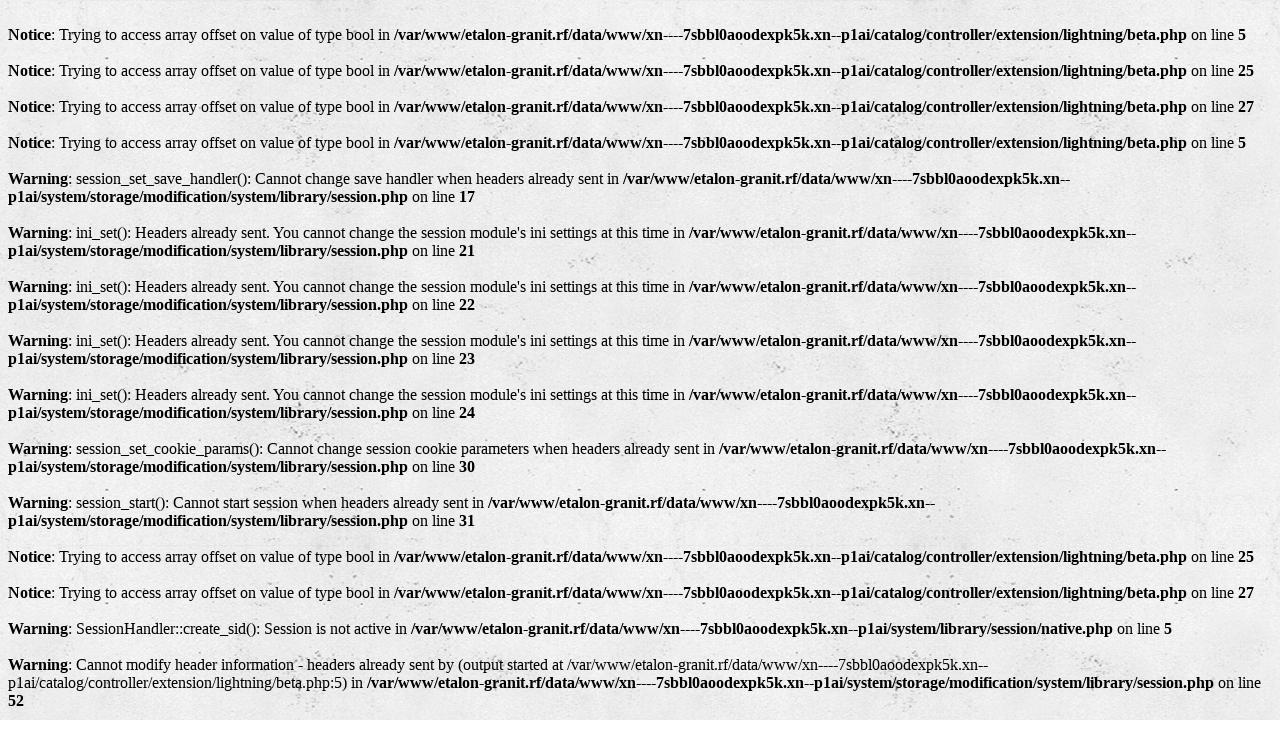

--- FILE ---
content_type: text/html; charset=UTF-8
request_url: https://xn----7sbbl0aoodexpk5k.xn--p1ai/cena-kamin-k-077-krym
body_size: 21152
content:
<br />
<b>Notice</b>:  Trying to access array offset on value of type bool in <b>/var/www/etalon-granit.rf/data/www/xn----7sbbl0aoodexpk5k.xn--p1ai/catalog/controller/extension/lightning/beta.php</b> on line <b>5</b><br />
<br />
<b>Notice</b>:  Trying to access array offset on value of type bool in <b>/var/www/etalon-granit.rf/data/www/xn----7sbbl0aoodexpk5k.xn--p1ai/catalog/controller/extension/lightning/beta.php</b> on line <b>25</b><br />
<br />
<b>Notice</b>:  Trying to access array offset on value of type bool in <b>/var/www/etalon-granit.rf/data/www/xn----7sbbl0aoodexpk5k.xn--p1ai/catalog/controller/extension/lightning/beta.php</b> on line <b>27</b><br />
<br />
<b>Notice</b>:  Trying to access array offset on value of type bool in <b>/var/www/etalon-granit.rf/data/www/xn----7sbbl0aoodexpk5k.xn--p1ai/catalog/controller/extension/lightning/beta.php</b> on line <b>5</b><br />
<br />
<b>Warning</b>:  session_set_save_handler(): Cannot change save handler when headers already sent in <b>/var/www/etalon-granit.rf/data/www/xn----7sbbl0aoodexpk5k.xn--p1ai/system/storage/modification/system/library/session.php</b> on line <b>17</b><br />
<br />
<b>Warning</b>:  ini_set(): Headers already sent. You cannot change the session module's ini settings at this time in <b>/var/www/etalon-granit.rf/data/www/xn----7sbbl0aoodexpk5k.xn--p1ai/system/storage/modification/system/library/session.php</b> on line <b>21</b><br />
<br />
<b>Warning</b>:  ini_set(): Headers already sent. You cannot change the session module's ini settings at this time in <b>/var/www/etalon-granit.rf/data/www/xn----7sbbl0aoodexpk5k.xn--p1ai/system/storage/modification/system/library/session.php</b> on line <b>22</b><br />
<br />
<b>Warning</b>:  ini_set(): Headers already sent. You cannot change the session module's ini settings at this time in <b>/var/www/etalon-granit.rf/data/www/xn----7sbbl0aoodexpk5k.xn--p1ai/system/storage/modification/system/library/session.php</b> on line <b>23</b><br />
<br />
<b>Warning</b>:  ini_set(): Headers already sent. You cannot change the session module's ini settings at this time in <b>/var/www/etalon-granit.rf/data/www/xn----7sbbl0aoodexpk5k.xn--p1ai/system/storage/modification/system/library/session.php</b> on line <b>24</b><br />
<br />
<b>Warning</b>:  session_set_cookie_params(): Cannot change session cookie parameters when headers already sent in <b>/var/www/etalon-granit.rf/data/www/xn----7sbbl0aoodexpk5k.xn--p1ai/system/storage/modification/system/library/session.php</b> on line <b>30</b><br />
<br />
<b>Warning</b>:  session_start(): Cannot start session when headers already sent in <b>/var/www/etalon-granit.rf/data/www/xn----7sbbl0aoodexpk5k.xn--p1ai/system/storage/modification/system/library/session.php</b> on line <b>31</b><br />
<br />
<b>Notice</b>:  Trying to access array offset on value of type bool in <b>/var/www/etalon-granit.rf/data/www/xn----7sbbl0aoodexpk5k.xn--p1ai/catalog/controller/extension/lightning/beta.php</b> on line <b>25</b><br />
<br />
<b>Notice</b>:  Trying to access array offset on value of type bool in <b>/var/www/etalon-granit.rf/data/www/xn----7sbbl0aoodexpk5k.xn--p1ai/catalog/controller/extension/lightning/beta.php</b> on line <b>27</b><br />
<br />
<b>Warning</b>:  SessionHandler::create_sid(): Session is not active in <b>/var/www/etalon-granit.rf/data/www/xn----7sbbl0aoodexpk5k.xn--p1ai/system/library/session/native.php</b> on line <b>5</b><br />
<br />
<b>Warning</b>:  Cannot modify header information - headers already sent by (output started at /var/www/etalon-granit.rf/data/www/xn----7sbbl0aoodexpk5k.xn--p1ai/catalog/controller/extension/lightning/beta.php:5) in <b>/var/www/etalon-granit.rf/data/www/xn----7sbbl0aoodexpk5k.xn--p1ai/system/storage/modification/system/library/session.php</b> on line <b>52</b><br />
<br />
<b>Notice</b>:  Trying to access array offset on value of type bool in <b>/var/www/etalon-granit.rf/data/www/xn----7sbbl0aoodexpk5k.xn--p1ai/catalog/controller/extension/lightning/beta.php</b> on line <b>25</b><br />
<br />
<b>Notice</b>:  Trying to access array offset on value of type bool in <b>/var/www/etalon-granit.rf/data/www/xn----7sbbl0aoodexpk5k.xn--p1ai/catalog/controller/extension/lightning/beta.php</b> on line <b>27</b><br />
<br />
<b>Notice</b>:  Trying to access array offset on value of type bool in <b>/var/www/etalon-granit.rf/data/www/xn----7sbbl0aoodexpk5k.xn--p1ai/catalog/controller/extension/lightning/beta.php</b> on line <b>25</b><br />
<br />
<b>Notice</b>:  Trying to access array offset on value of type bool in <b>/var/www/etalon-granit.rf/data/www/xn----7sbbl0aoodexpk5k.xn--p1ai/catalog/controller/extension/lightning/beta.php</b> on line <b>27</b><br />
<br />
<b>Warning</b>:  Cannot modify header information - headers already sent by (output started at /var/www/etalon-granit.rf/data/www/xn----7sbbl0aoodexpk5k.xn--p1ai/catalog/controller/extension/lightning/beta.php:5) in <b>/var/www/etalon-granit.rf/data/www/xn----7sbbl0aoodexpk5k.xn--p1ai/system/storage/modification/catalog/controller/startup/startup.php</b> on line <b>96</b><br />
<br />
<b>Warning</b>:  Cannot modify header information - headers already sent by (output started at /var/www/etalon-granit.rf/data/www/xn----7sbbl0aoodexpk5k.xn--p1ai/catalog/controller/extension/lightning/beta.php:5) in <b>/var/www/etalon-granit.rf/data/www/xn----7sbbl0aoodexpk5k.xn--p1ai/system/storage/modification/catalog/controller/startup/startup.php</b> on line <b>165</b><br />
<br />
<b>Notice</b>:  Trying to access array offset on value of type bool in <b>/var/www/etalon-granit.rf/data/www/xn----7sbbl0aoodexpk5k.xn--p1ai/catalog/controller/extension/lightning/beta.php</b> on line <b>25</b><br />
<br />
<b>Notice</b>:  Trying to access array offset on value of type bool in <b>/var/www/etalon-granit.rf/data/www/xn----7sbbl0aoodexpk5k.xn--p1ai/catalog/controller/extension/lightning/beta.php</b> on line <b>27</b><br />
<br />
<b>Notice</b>:  Trying to access array offset on value of type bool in <b>/var/www/etalon-granit.rf/data/www/xn----7sbbl0aoodexpk5k.xn--p1ai/catalog/controller/extension/lightning/beta.php</b> on line <b>25</b><br />
<br />
<b>Notice</b>:  Trying to access array offset on value of type bool in <b>/var/www/etalon-granit.rf/data/www/xn----7sbbl0aoodexpk5k.xn--p1ai/catalog/controller/extension/lightning/beta.php</b> on line <b>27</b><br />
<br />
<b>Notice</b>:  Trying to access array offset on value of type bool in <b>/var/www/etalon-granit.rf/data/www/xn----7sbbl0aoodexpk5k.xn--p1ai/catalog/controller/extension/lightning/beta.php</b> on line <b>25</b><br />
<br />
<b>Notice</b>:  Trying to access array offset on value of type bool in <b>/var/www/etalon-granit.rf/data/www/xn----7sbbl0aoodexpk5k.xn--p1ai/catalog/controller/extension/lightning/beta.php</b> on line <b>27</b><br />
<br />
<b>Notice</b>:  Trying to access array offset on value of type bool in <b>/var/www/etalon-granit.rf/data/www/xn----7sbbl0aoodexpk5k.xn--p1ai/catalog/controller/extension/lightning/beta.php</b> on line <b>25</b><br />
<br />
<b>Notice</b>:  Trying to access array offset on value of type bool in <b>/var/www/etalon-granit.rf/data/www/xn----7sbbl0aoodexpk5k.xn--p1ai/catalog/controller/extension/lightning/beta.php</b> on line <b>27</b><br />
<br />
<b>Notice</b>:  Trying to access array offset on value of type bool in <b>/var/www/etalon-granit.rf/data/www/xn----7sbbl0aoodexpk5k.xn--p1ai/catalog/controller/extension/lightning/beta.php</b> on line <b>25</b><br />
<br />
<b>Notice</b>:  Trying to access array offset on value of type bool in <b>/var/www/etalon-granit.rf/data/www/xn----7sbbl0aoodexpk5k.xn--p1ai/catalog/controller/extension/lightning/beta.php</b> on line <b>27</b><br />
<br />
<b>Notice</b>:  Trying to access array offset on value of type bool in <b>/var/www/etalon-granit.rf/data/www/xn----7sbbl0aoodexpk5k.xn--p1ai/catalog/controller/extension/lightning/beta.php</b> on line <b>25</b><br />
<br />
<b>Notice</b>:  Trying to access array offset on value of type bool in <b>/var/www/etalon-granit.rf/data/www/xn----7sbbl0aoodexpk5k.xn--p1ai/catalog/controller/extension/lightning/beta.php</b> on line <b>27</b><br />
<!DOCTYPE html>
<!--[if IE 7]> <html prefix="og: http://ogp.me/ns# fb: http://ogp.me/ns/fb# product: http://ogp.me/ns/product#" lang="ru" class="ie7 responsive  no-rtl" > <![endif]-->  
<!--[if IE 8]> <html prefix="og: http://ogp.me/ns# fb: http://ogp.me/ns/fb# product: http://ogp.me/ns/product#" lang="ru" class="ie8 responsive  no-rtl" > <![endif]-->  
<!--[if IE 9]> <html prefix="og: http://ogp.me/ns# fb: http://ogp.me/ns/fb# product: http://ogp.me/ns/product#" lang="ru" class="ie9 responsive  no-rtl" > <![endif]-->  
<!--[if !IE]><!--> <html prefix="og: http://ogp.me/ns# fb: http://ogp.me/ns/fb# product: http://ogp.me/ns/product#" lang="ru" class="responsive  no-rtl" > <!--<![endif]-->  
<head>
	<title>Заказать Камин К_077 в Ленино, Камин К_077 в Крыму по низкой цене, Камины с доставкой и установкой</title>
	<base href="https://xn----7sbbl0aoodexpk5k.xn--p1ai/" />

	<!-- Meta -->
	<meta charset="utf-8">
	<meta http-equiv="X-UA-Compatible" content="IE=edge" />
		<meta name="viewport" content="width=device-width, initial-scale=1.0">
			<meta name="description" content="Камин К_077 в Ленино, Камин К_077 заказать в Крыму по низкой цене, Камины с доставкой и установкой" />
			<meta name="keywords" content="Камин К_077 заказать, Камин К_077 купить, Камин К_077 Крым, Камин К_077 с установкой" />
		
		<link href="https://xn----7sbbl0aoodexpk5k.xn--p1ai/cena-kamin-k-077-krym" rel="canonical" />
		<link href="https://xn----7sbbl0aoodexpk5k.xn--p1ai/image/catalog/fav.png" rel="icon" />
		
	<link href="//fonts.googleapis.com/css?family=Shadows+Into+Light" rel="stylesheet" type="text/css">
	<link href="//fonts.googleapis.com/css?family=Open+Sans:300italic,400italic,600italic,700italic,800italic,400,700,600,300,800" rel="stylesheet" type="text/css">
	<link href="//fonts.googleapis.com/css?family=Oswald:300italic,400italic,600italic,700italic,800italic,400,700,600,300,800" rel="stylesheet" type="text/css">
	
	<!-- Google Fonts -->
		
	<link rel="stylesheet" type="text/css" href="catalog/view/theme/porto/css/bootstrap.css" />
<link rel="stylesheet" type="text/css" href="catalog/view/theme/porto/css/animate.css" />
<link rel="stylesheet" type="text/css" href="catalog/view/theme/porto/css/stylesheet.css" />
<link rel="stylesheet" type="text/css" href="catalog/view/theme/porto/css/menu.css" />
<link rel="stylesheet" type="text/css" href="catalog/view/theme/porto/css/owl.carousel.css" />
<link rel="stylesheet" type="text/css" href="catalog/view/theme/porto/css/font-icons.css" />
<link rel="stylesheet" type="text/css" href="catalog/view/theme/porto/css/filter_product.css" />
<style type="text/css">
					.btn-default:hover, .btn:hover, .button:hover,
		.newsletter-widget input[type="submit"]:hover,
		#header.header3 .currency-switcher li li:hover > a, 
		#header.header3 .view-switcher li li:hover > a,
		#header.header4 .currency-switcher li li:hover > a, 
		#header.header4 .view-switcher li li:hover > a,
		.skin7 #footer .widget .tagcloud a:hover, .skin7 #footer .newsletter-widget input[type="submit"]:hover,
		#header.header6 .currency-switcher li li:hover > a, 
		#header.header6 .view-switcher li li:hover > a,
		.skin8 #footer  .newsletter-widget input[type="submit"]:hover,
		#header.header7 .currency-switcher li li:hover > a, 
		#header.header7 .view-switcher li li:hover > a,
		#header.header18 .currency-switcher li ul li:hover a, 
		#header.header18 .view-switcher li ul li:hover a {
			background: #111;
		}
		#header .currency-switcher li li:hover > a,
		#header .view-switcher li li:hover > a {
			background: #111 !important;
		}
		.newsletter-widget input[type="submit"]:hover,
		.skin7 #footer .widget .tagcloud a:hover, .skin7 #footer .newsletter-widget input[type="submit"]:hover,
		#header.header6,
		.skin8 #footer  .newsletter-widget input[type="submit"]:hover {
			border-color: #111;
		}
		
		#header.header3 .top-links a:hover, #header.header3 #header-inner .header-contact a:hover, #header.header3 .searchform-popup .search-toggle:hover, #header.header3 .mobile-toggle:hover,
		.icon-read:hover,
		.icon-read:focus,
		.skin1 .owl-prev:hover, .skin1 .owl-next:hover {
			color: #111;
		}
				
				
				
				.widget.newsletter-widget-box .box-content input[type="submit"],
		.gridlist-toggle > a:hover,
		.gridlist-toggle > a:focus,
		.gridlist-toggle > a.active,
		.pagination > li > a:hover,
		.pagination > li > span:hover,
		.pagination > li > a:focus,
		.pagination > li > span:focus,
		.pagination > .active > a,
		.pagination > .active > span,
		.pagination > .active > a:hover,
		.pagination > .active > span:hover,
		.pagination > .active > a:focus,
		.pagination > .active > span:focus,
		.widget-title .toggle:hover,
		.filter-size-box.active,
		.filter-size-box:hover,
		.filter-size-box:focus,
		.noUi-connect,
		.noUi-handle,
		.filter-slider-action  .btn,
		.product:hover .product-btn.btn-add-cart,
		.product-details .single_add_to_cart_button,
		#footer .footer-ribbon,
		.widget .tagcloud a:hover,
		#footer .widget .tagcloud a:hover,
		.newsletter-widget input[type="submit"],
		.product-center .radio-type-button2 span:hover,
		.product-center .radio-type-button2 span.active,
		.newsletter-widget input[type="submit"],
		.product-filter .options .button-group button:hover, .product-filter .options .button-group .active,
		.btn-default, .btn, .button,
		.product-list .btn-add-cart,
		.skin1 .owl-dot,
		#main-content .mfilter-heading .mfilter-head-icon:hover,
		.header4 .megamenu-wrapper,
		.skin7 #footer .widget .tagcloud a:hover, .skin7 #footer .newsletter-widget input[type="submit"],
		.skin7 #main-content .product .product-image .product-btn.btn-add-cart:hover,
		.skin7 .product:hover .product-btn.btn-add-cart,
		ul.megamenu li.type2 .sub-menu .content,
		ul.megamenu li.type2 .sub-menu .content .hover-menu .menu ul ul,
		.skin11 .newsletter-widget input[type="submit"],
		.skin1 blockquote.testimonial,
		.blog-tags .tagcloud a,
		.news .media-body .tags a,
		.body-header-type-24 ul.megamenu > li.home > a, 
		.body-header-type-24 ul.megamenu > li:hover > a, 
		.body-header-type-24 ul.megamenu > li.active > a,
		.index4newposts .post-item2 .post-image .post-date {
			background-color: #000;
		}
		
		#footer .footer-ribbon:before {
			border-right-color: #000;
		}
		
		.vertical ul.megamenu > li > .sub-menu > .content,
		.skin11 #footer .footer-ribbon:before,
		.banner .category-title:after {
			border-right-color: #000 !important;
		}
		
		.vertical ul.megamenu > li.click > a:before, 
		.vertical ul.megamenu > li.hover > a:before,
		.vertical ul.megamenu > li > .sub-menu > .content {
			border-left-color: #000;
		}
		
		@media (min-width: 767px) {
			.vertical-tabs .nav-tabs > li.active > a {
				border-left-color: #000;
			}
			
			.rtl .vertical-tabs .nav-tabs > li.active > a {
				border-right-color: #000;
			}
		}
		
		.accordion-product-tab .panel-heading a {
			background: #000;
			border-left: 3px solid #000;
		}
		
		.accordion-product-tab .panel-heading a.collapsed {
			color: #000;
		}
		
		.rtl .accordion-product-tab .panel-heading a {
			border-right-color: #000;
		}
		
		.skin7 #footer .widget .tagcloud a:hover, .skin7 #footer .newsletter-widget input[type="submit"],
		.skin7 #main-content .product .product-image .product-btn.btn-add-cart,
		.skin7 #main-content .product .product-image .product-btn.btn-add-cart:hover,
		.skin7 .product:hover .product-btn.btn-add-cart,
		.skin11 .newsletter-widget input[type="submit"],
		.skin13 .newsletter-widget input[type="submit"],
		.skin1new .testimonial-carousel,
		.newskins .vinfo-box-icon.vinfo-box-circle,
		#header.header29 #header-top {
			border-color: #000;
		}
		
		#main-content .mfilter-slider-slider .ui-slider-handle, 
		#main-content #mfilter-price-slider .ui-slider-handle,
		#main-content .mfilter-slider-slider .ui-slider-range, 
		#main-content #mfilter-price-slider .ui-slider-range,
		.post .date-published .month,
		.posts .button-more,
		a.quickviewlink.quickview-icon:hover,
		.product-image a.quickview-icon,
		.box .box-heading .toggle:hover,
		.body-header-type-4 ul.megamenu > li.home > a, .body-header-type-4 ul.megamenu > li:hover > a,
		#header.header3 .currency-switcher > li > ul, #header.header3 .view-switcher > li ul,
		#header.header3 .currency-switcher > li:hover > a, 
		#header.header3 .view-switcher > li:hover > a,
		#header.header4 .currency-switcher > li > ul, #header.header4 .view-switcher > li ul,
		#header.header4 .currency-switcher > li:hover > a, 
		#header.header4 .view-switcher > li:hover > a,
		.skin1 .post-item .post-date .month,
		.skin7 blockquote.testimonial,
		#header.header6 #header-top,
		.header6 ul.megamenu > li > a:hover, .header6 ul.megamenu > li.active > a, .header6 ul.megamenu > li.home > a, .header6 ul.megamenu > li:hover > a,
		#header.header6 .currency-switcher > li:hover > a, 
		#header.header6 .view-switcher > li:hover > a,
		#header.header6 .currency-switcher > li > ul, 
		#header.header6 .view-switcher > li ul,
		.skin8 #footer  .widget .tagcloud a:hover, .skin8 #footer  .newsletter-widget input[type="submit"],
		#header.header7 .currency-switcher > li:hover > a, 
		#header.header7 .view-switcher > li:hover > a,
		#header.header7 .currency-switcher > li > ul, 
		#header.header7 .view-switcher > li ul,
		.vertical ul.megamenu > li.active > a,
		.vertical ul.megamenu > li:hover > a,
		#header.header8 #header-inner,
		.skin11 #footer .footer-ribbon,
		.header10 ul.megamenu > li > a:hover, .header10 ul.megamenu > li.active > a, .header10 ul.megamenu > li.home > a, .header10 ul.megamenu > li:hover > a,
		.skin13 .newsletter-widget input[type="submit"],
		.header12 ul.megamenu > li > a:hover, .header12 ul.megamenu > li.active > a, .header12 ul.megamenu > li.home > a, .header12 ul.megamenu > li:hover > a,
		.skin13 .product .product-image .product-btn.btn-quickview,
		.skin14 .owl-carousel .owl-dot:hover, .skin14 .owl-carousel .owl-dot.active, .skin14 .top-container .owl-carousel .owl-dot:hover, .skin14 .top-container .owl-carousel .owl-dot.active,
		.common-home .header13 ul.megamenu > li:first-child, .header13 ul.megamenu > li:hover,
		.skin14 .product .product-image .product-btn.btn-quickview,
		.body-header-type-15 ul.megamenu > li.home > a,
		.body-header-type-15 ul.megamenu > li:hover > a,
		.body-header-type-15 .overflow-menu #mini-cart,
		.skin15 .owl-carousel .owl-dot:hover, .skin15 .owl-carousel .owl-dot.active, .skin15 .top-container .owl-carousel .owl-dot:hover, .skin15 .top-container .owl-carousel .owl-dot.active,
		#header.header15 #header-top,
		.header18#header .currency-switcher li > ul, 
		.header18#header .view-switcher li > ul,
		#header.header18 #header-top .currency-switcher > li:hover > a, 
		#header.header18 #header-top .view-switcher > li:hover > a,
		.skin17-2 .product-grid > .row > div .product-action .product-btn.btn-add-cart,
		.skin17-button,
		.skin17 .newsletter-widget input[type="submit"],
		.banner .category-title,
		#header .currency-switcher li > ul, 
		#header .view-switcher li > ul,
		#header .currency-switcher li:hover > a,
		#header .view-switcher li:hover > a,
		.post .tags a,
		.index7newposts .post-image .post-date,
		.newskins.skin7new .testimonial-carousel .owl-dot.active {
			background: #000 !important;
		}
		
		.product-image a.quickview-icon,
		.skin11 #scroll-top, .skin11 #scroll-top:hover {
			color: #fff !important;
		}

		@media (max-width: 480px) {
			#header.header3 #mini-cart .cart-items {
				color: #000;
			}
		}
		
		a:active,
		a:hover,
		a:focus,
		.nav-tabs > li > a,
		.nav-tabs > li.active > a,
		.nav-tabs > li.active > a:hover,
		.nav-tabs > li.active > a:focus,
		ul.product_list_widget li .product-details a:hover, 
		.widget ul.product_list_widget li .product-details a:hover,
		.links-block-content ul li > a:hover,
		.icon-read,
		.gridlist-toggle > a:hover,
		.gridlist-toggle > a:focus,
		.gridlist-toggle > a.active,
		.product h3 a:hover,
		.product-details .price,
		.product-details .product_meta span a,
		.owl-prev,
		.owl-next,
		#mini-cart .mini-cart-info table td.name .price2,
		.product-center .price .price-new,
		a.quickviewlink.quickview-icon,
		body .popup-module .mfp-close,
		.pagination > li > a, .pagination > li > span,
		#mini-cart .mini-cart-total tr td:last-child,
		#header.header3 .top-links a, #header.header3 #header-inner .header-contact a, #header.header3 #mini-cart .minicart-icon, #header.header3 .searchform button:hover, #header.header3 .searchform-popup .search-toggle, #header.header3 .mobile-toggle,
		.body-header-type-4 ul.megamenu > li > a,
		.skin5 #footer a, .skin5 #footer a:hover, .skin5 #footer .widget-title,
		#header.header4 .top-links a, #header.header4 #header-inner .header-contact a, #header.header4 #mini-cart .minicart-icon, #header.header4 .searchform button:hover, #header.header4 .searchform-popup .search-toggle, #header.header4 .mobile-toggle,
		.header4 .megamenu-wrapper ul.megamenu > li.home > a, .header4 .megamenu-wrapper ul.megamenu > li > a:hover,
		.skin1 .post-item .post-date .day, .skin1 .post-item h4 a, .skin1 .post-item h4 a:hover, .skin1 .post-item a, .skin1 .post-item a:hover,
		.skin7 .owl-prev, .skin7 .owl-next,
		.skin7 #main-content .product .product-image .product-btn.btn-add-cart,
		#header.header6 #header-inner .header-contact a, #header.header6 #mini-cart .minicart-icon,
		.header6 ul.megamenu > li > a,
		.skin8 #footer .widget-title,
		#header.header7 #header-inner .header-contact a, #header.header7 #mini-cart .minicart-icon, #header.header7 .top-links li  a, #header.header7 .searchform-popup .search-toggle, #header.header7 .mobile-toggle,
		.header7 ul.megamenu > li > a:hover, .header7 ul.megamenu > li.active > a, .header7 ul.megamenu > li.home > a, .header7 ul.megamenu > li:hover > a,
		#header.header8 .currency-switcher li li a, 
		#header.header8 .view-switcher li li a,
		#header.header8 .currency-switcher > li:hover > a, 
		#header.header8 .view-switcher > li:hover > a,
		#header.header8 .top-links li a:hover,
		#header.header8 .searchform button:hover,
		.header8 .horizontal ul.megamenu > li > a:hover,
		.skin11 .owl-prev, .skin11 .owl-next,
		.nav-tabs.nav-links > li.active > a, .nav-tabs.nav-links > li.active > a:hover, .nav-tabs.nav-links  > li.active > a:focus,
		.skin13 .owl-prev, .skin13 .owl-next,
		#header.header12 #mini-cart .minicart-icon,
		.header13 ul.megamenu > li > a,
		.body-header-type-15 ul.megamenu > li > a,
		.skin15 .product h3 > a:hover, .skin15 .nav-tabs.nav-links > li.active > a, .skin15 .nav-tabs.nav-links > li.active > a:hover, .skin15 .nav-tabs.nav-links > li.active > a:focus, .skin15 .post-item h4 a, .post-item h4 a:hover, .skin15 .post-item a, .skin15 .post-item a:hover, .skin15 .post-item .post-date .day, .skin15 .product-categories li a:hover,
		.skin1 .owl-prev, .skin1 .owl-next,
		.header18 ul.megamenu > li > a:hover, 
		.header18 ul.megamenu > li.active > a, 
		.header18 ul.megamenu > li.home > a, 
		.header18 ul.megamenu > li:hover > a,
		.header18 #mini-cart .minicart-icon,
		.header18 #mini-cart.minicart-inline .cart-items,
		.header18#header .mobile-toggle,
		#header.header19 .searchform-popup .search-toggle,
		.header19 #mini-cart.minicart-inline .cart-items,
		.header19 #mini-cart .minicart-icon,
		.header19#header .mobile-toggle,
		.header1.fixed-header.type3 #mini-cart .minicart-icon,
		.header1.fixed-header.type7 #mini-cart .minicart-icon,
		.header1.fixed-header.type14 #mini-cart .minicart-icon,
		.header1.fixed-header.type15 #mini-cart .minicart-icon,
		.header1.fixed-header.type17 #mini-cart .minicart-icon,
		.box .box-category .active,
		.skin1new blockquote.testimonial:before,
		.skin1new blockquote.testimonial:after,
		.news2 .post-date2,
		.newskins .product-block > div i,
		.header24 #mini-cart .minicart-icon:before,
		.body-header-type-24 ul.megamenu > li > a,
		.custom-support i,
		#header.header24 .searchform-popup .search-toggle, 
		#header.header24 .mobile-toggle,
		.newskins .vinfo-box-icon.vinfo-box-circle,
		.skin11new .tabs-container .nav-tabs > li.active > a,
		.header27 ul.megamenu > li > a:hover, 
		.header27 ul.megamenu > li.active > a, 
		.header27 ul.megamenu > li.home > a, 
		.header27 ul.megamenu > li:hover > a,
		.skin12new #footer .subscribe,
		blockquote.testimonial2:before,
		blockquote.testimonial2:after {
			color: #000;
		}
		
		@media (max-width: 480px) {
			.header19#header #mini-cart .cart-items {
				color: #000;
			}
			
			#header.header24 #mini-cart {
				background: #000;
			}
		}
		
		#main-content .tp-leftarrow,
		#main-content .tp-rightarrow,
		.posts .post .post-title a,
		.post .date-published .day,
		.widget.contact-info li i, #footer .widget .links li > i,
		#header.header10 #header-inner .header-contact a, #header.header10 #mini-cart .minicart-icon, #header.header10 .top-links li  a, #header.header10 .top-links li:hover > a, #header.header10 .searchform-popup .search-toggle, #header.header10 .mobile-toggle,
		#header.header12 #header-top .top-links > li > a, #header.header12 #header-top .top-links > li:hover > a,
		#header.header12 #header-inner .header-contact a,
		.post .meta > li a,
		.skin12new .title-group .nav-tabs.nav-links .active a, .skin12new .title-group .nav-tabs.nav-links .selected a {
			color: #000 !important;
		}
		
		.nav-tabs > li > a:hover,
		.nav-tabs > li > a:focus,
		.nav-tabs > li.active > a,
		.nav-tabs > li.active > a:hover,
		.nav-tabs > li.active > a:focus,
		ul.megamenu li .sub-menu .content,
		.popup,
		.well,
		#header.header3,
		.skin5,
		.prev-next-products .product-nav .product-pop,
		.skin1 .testimonial-arrow-down,
		#header.header10,
		#header.header12 #mini-cart.dropdown .dropdown-menu, #header.header12 .menu ul, #header.header12 .menu .megamenu,
		#header.header13 #mini-cart.minicart-inline .dropdown-menu,
		#header.header15 #mini-cart.dropdown .dropdown-menu, #header.header15 .menu ul, #header.header15 .menu .megamenu,
		.banner .category-title:after,
		#mini-cart.dropdown .dropdown-menu,
		.widget.newsletter-widget-box .box-content,
		#header.header24 #header-top,
		#header.header28 {
			border-top-color: #000;
		}
		
		.widget.newsletter-widget-box .box-content input[type="submit"],
		.pagination > li > a:hover,
		.pagination > li > span:hover,
		.pagination > li > a:focus,
		.pagination > li > span:focus,
		.pagination > .active > a,
		.pagination > .active > span,
		.pagination > .active > a:hover,
		.pagination > .active > span:hover,
		.pagination > .active > a:focus,
		.pagination > .active > span:focus,
		.widget-title .toggle:hover,
		.filter-size-box.active,
		.filter-size-box:hover,
		.filter-size-box:focus,
		.filter-slider-action  .btn,
		.product:hover .product-btn.btn-add-cart,
		.product-details .single_add_to_cart_button,
		.widget .tagcloud a:hover,
		#footer .widget .tagcloud a:hover,
		.newsletter-widget input[type="submit"],
		.product-center .radio-type-button2 span:hover,
		.product-center .radio-type-button2 span.active,
		.product-filter .options .button-group button:hover, .product-filter .options .button-group .active,
		.product-list .btn-add-cart,
		a.quickviewlink.quickview-icon,
		#main-content .mfilter-heading .mfilter-head-icon:hover,
		.box .box-heading .toggle:hover,
		#header.header3 #mini-cart.dropdown .dropdown-menu,
		#header.header6 #mini-cart.dropdown .dropdown-menu, #header.header6 .menu ul, #header.header6 .menu .megamenu,
		.skin8 #footer  .widget .tagcloud a:hover, .skin8 #footer  .newsletter-widget input[type="submit"],
		#header.header7 #mini-cart.dropdown .dropdown-menu,
		#header.header7 .menu ul,
		#header.header7 .menu .megamenu,
		.header_10 ul.megamenu li .sub-menu .content,
		.rtl .header_10 ul.megamenu li .sub-menu .content,
		#header.header10 #mini-cart.dropdown .dropdown-menu, #header.header10 .menu ul, #header.header10 .menu .megamenu,
		.skin13 .product .product-image .product-btn.btn-quickview,
		.skin14 .product .product-image .product-btn.btn-quickview,
		.skin15 .newsletter-widget input[type="submit"],
		#header.header15 .searchform,
		.header18 #mini-cart.minicart-inline .dropdown-menu,
		.skin17 .newsletter-widget input[type="submit"],
		#header.header4 #mini-cart.dropdown .dropdown-menu,
		.newskins .pagination > .active > a, 
		.newskins .pagination > .active > span, 
		.newskins .pagination > .active > a:hover, 
		.newskins .pagination > .active > span:hover, 
		.newskins .pagination > .active > a:focus, 
		.newskins .pagination > .active > span:focus {
			border-color: #000;
		}
		
		#header.header3 #mini-cart.dropdown .dropdown-menu:before,
		.prev-next-products .product-nav .product-pop:before,
		#header.header6 #mini-cart.dropdown .dropdown-menu:before,
		#header.header7 #mini-cart.dropdown .dropdown-menu:before,
		#header.header10 #mini-cart.dropdown .dropdown-menu:before,
		.header12 ul.megamenu > li > a:hover, .header12 ul.megamenu > li.active > a, .header12 ul.megamenu > li.home > a, .header12 ul.megamenu > li:hover > a,
		#header.header12 #mini-cart.dropdown .dropdown-menu:before,
		#header.header13 #mini-cart.dropdown.minicart-inline .dropdown-menu:before,
		#header.header15 #mini-cart.dropdown .dropdown-menu:before,
		.header18 #mini-cart.dropdown.minicart-inline .dropdown-menu:before,
		#mini-cart.dropdown .dropdown-menu:before,
		#mini-cart.dropdown.minicart-inline .dropdown-menu:before,
		#header.header4 #mini-cart.dropdown .dropdown-menu:before {
			border-bottom-color: #000;
		}
		
		.newskins.horizontal-tabs .nav-tabs > li.active > a, 
		.newskins.horizontal-tabs .nav-tabs > li.active > a:hover, 
		.newskins.horizontal-tabs .nav-tabs > li.active > a:focus {
			border-bottom-color: #000 !important;
		}
				
				
				
				
				
				
				
				
				
				
				
				
				
				
				
				
				
				
				
				
				
				
				
				
				
				
				
				
				
				
				
				
				
				
				
				
				
				
				
				
				
				
				
				
				
				
						
	</style>

<style type="text/css">
			 
	body { background-image:url(image/subtle_patterns/concrete_wall_2.png);background-position:top center;background-repeat:repeat !important;background-attachment:scroll !important; }
	</style>
	
		<link rel="stylesheet" href="catalog/view/theme/porto/skins/store_default/Index13/css/custom_code.css">
		
						<link rel="stylesheet" type="text/css" href="catalog/view/javascript/jquery/magnific/magnific-popup.css" media="screen" />
								<link rel="stylesheet" type="text/css" href="catalog/view/javascript/jquery/datetimepicker/bootstrap-datetimepicker.min.css" media="screen" />
				
	<link rel="stylesheet" type="text/css" href="catalog/view/javascript/jquery/magnific/magnific-popup.css" media="screen" />
	
		    
    <script type="text/javascript" src="catalog/view/theme/porto/js/jquery-2.1.1.min.js"></script>
<script type="text/javascript" src="catalog/view/theme/porto/js/jquery-migrate-1.2.1.min.js"></script>
<script type="text/javascript" src="catalog/view/theme/porto/js/jquery.easing.1.3.js"></script>
<script type="text/javascript" src="catalog/view/theme/porto/js/bootstrap.min.js"></script>
<script type="text/javascript" src="catalog/view/theme/porto/js/twitter-bootstrap-hover-dropdown.js"></script>
<script type="text/javascript" src="catalog/view/theme/porto/js/isotope.pkgd.min.js"></script>
<script type="text/javascript" src="catalog/view/theme/porto/js/common.js"></script>
<script type="text/javascript" src="catalog/view/theme/porto/js/tweetfeed.min.js"></script>
<script type="text/javascript" src="catalog/view/theme/porto/js/bootstrap-notify.min.js"></script>
    
    
    <script type="text/javascript" src="catalog/view/theme/porto/js/owl.carousel.min.js"></script>
    
        	<script type="text/javascript" src="catalog/view/theme/porto/js/jquery-ui-1.10.4.custom.min.js"></script>
        
    <script type="text/javascript" src="catalog/view/javascript/jquery/magnific/jquery.magnific-popup.min.js"></script>
	
	<script type="text/javascript">
		var responsive_design = 'yes';
	</script>
	
						<script type="text/javascript" src="catalog/view/javascript/jquery/magnific/jquery.magnific-popup.min.js"></script>
										<script type="text/javascript" src="catalog/view/javascript/jquery/datetimepicker/moment.js"></script>
										<script type="text/javascript" src="catalog/view/javascript/jquery/datetimepicker/locale/ru-ru.js"></script>
										<script type="text/javascript" src="catalog/view/javascript/jquery/datetimepicker/bootstrap-datetimepicker.min.js"></script>
						
		
<!--microdatapro 7.0 twitter cards start -->
<meta property="twitter:card" content="summary_large_image" />
<meta property="twitter:creator" content="https://twitter.com/EtalonGranit" />
<meta property="twitter:site" content="Камин К_077" />
<meta property="twitter:title" content="Камин К_077" />
<meta property="twitter:description" content="Камин К_077 в Ленино, Камин К_077 заказать в Крыму по низкой цене, Камины с доставкой и установкой" />
<meta property="twitter:image" content="https://xn----7sbbl0aoodexpk5k.xn--p1ai/image/cache/data/incoming/image/data/%D0%9E%D0%9F%D0%A2%D0%98%D0%9C/%D0%9A%D0%B0%D0%BC%D0%B8%D0%BD%D1%8B/077-kupit-kamin-k-077-1200x630.jpg" />
<meta property="twitter:image:alt" content="Камин К_077" />
<!--microdatapro 7.0 twitter cards end -->
<!--microdatapro 7.0 open graph start -->
<meta property="og:locale" content="ru-ru">
<meta property="og:rich_attachment" content="true">
<meta property="og:site_name" content="ЭТАЛОН-ГРАНИТ">
<meta property="og:type" content="product" />
<meta property="og:title" content="Камин К_077" />
<meta property="og:description" content="Камин К_077 в Ленино, Камин К_077 заказать в Крыму по низкой цене, Камины с доставкой и установкой" />
<meta property="og:image" content="https://xn----7sbbl0aoodexpk5k.xn--p1ai/image/cache/data/incoming/image/data/%D0%9E%D0%9F%D0%A2%D0%98%D0%9C/%D0%9A%D0%B0%D0%BC%D0%B8%D0%BD%D1%8B/077-kupit-kamin-k-077-1200x630.jpg" />
<meta property="og:image:secure_url" content="https://xn----7sbbl0aoodexpk5k.xn--p1ai/image/cache/data/incoming/image/data/%D0%9E%D0%9F%D0%A2%D0%98%D0%9C/%D0%9A%D0%B0%D0%BC%D0%B8%D0%BD%D1%8B/077-kupit-kamin-k-077-1200x630.jpg" />
<meta property="og:image:width" content="1200">
<meta property="og:image:height" content="630">
<meta property="og:image" content="https://xn----7sbbl0aoodexpk5k.xn--p1ai/image/cache/data/incoming/image/data/%D0%9E%D0%9F%D0%A2%D0%98%D0%9C/%D0%9A%D0%B0%D0%BC%D0%B8%D0%BD%D1%8B/077-kupit-kamin-k-077-600x800.jpg" />
<meta property="og:image:secure_url" content="https://xn----7sbbl0aoodexpk5k.xn--p1ai/image/cache/data/incoming/image/data/%D0%9E%D0%9F%D0%A2%D0%98%D0%9C/%D0%9A%D0%B0%D0%BC%D0%B8%D0%BD%D1%8B/077-kupit-kamin-k-077-600x800.jpg" />
<meta property="og:url" content="https://xn----7sbbl0aoodexpk5k.xn--p1ai/cena-kamin-k-077-krym">
<meta property="business:contact_data:street_address" content="ул.Виноградная 21" />
<meta property="business:contact_data:locality" content="р.Крым" />
<meta property="business:contact_data:postal_code" content="298517" />
<meta property="business:contact_data:country_name" content="г.Алушта" />
<meta property="place:location:latitude" content="44.674661" />
<meta property="place:location:longitude" content="34.378310" />
<meta property="business:contact_data:email" content="etalon-granit82@ya.ru"/>
<meta property="business:contact_data:phone_number" content="+7-978-720-20-60"/>
<meta property="fb:profile_id" content="https://m.facebook.com/EtalonGranite">
<meta property="product:product_link" content="https://xn----7sbbl0aoodexpk5k.xn--p1ai/cena-kamin-k-077-krym">
<meta property="product:brand" content="">
<meta property="product:category" content="Камины">
<meta property="product:availability" content="pending">
<meta property="product:age_group" content="adult">
<meta property="og:restrictions:age" content="18+">
<meta property="product:condition" content="new">
<meta property="product:target_gender" content="">
<!--microdatapro 7.0 open graph end -->
		<!-- Global site tag (gtag.js) - Google Analytics -->
<script async src="https://www.googletagmanager.com/gtag/js?id=UA-48541813-5"></script>
<script>
  window.dataLayer = window.dataLayer || [];
  function gtag(){dataLayer.push(arguments);}
  gtag('js', new Date());

  gtag('config', 'UA-48541813-5');
</script>		<!--[if lt IE 9]>
		<script src="https://html5shim.googlecode.com/svn/trunk/html5.js"></script>
		<script src="catalog/view/theme/porto/js/respond.min.js"></script>
	<![endif]-->
					<script src="catalog/view/javascript/buyoneclick.js" type="text/javascript"></script>
																				

									<script src="catalog/view/javascript/buyoneclick.js" type="text/javascript"></script>
																			            

                        

<link rel="stylesheet" type="text/css" href="catalog/view/stylesheet/pdqo/vendor/magnific-popup/magnific-popup.min.css" />
<link rel="stylesheet" type="text/css" href="catalog/view/stylesheet/pdqo/vendor/animate/animate.min.css" />
<link rel="stylesheet" type="text/css" href="catalog/view/stylesheet/pdqo/pdqo.min.css" />
<link rel="stylesheet" type="text/css" href="catalog/view/stylesheet/pdqo/default.css" />
            
</head>
<body class=" product-product-2711 skin13 v2 skin1 body-header-type-13 horizontal-tabs ">



<script type="text/javascript">
$(window).load(function(){
     $('.quickview a').magnificPopup({
          preloader: true,
          tLoading: '',
          type: 'iframe',
          mainClass: 'quickview',
          removalDelay: 200,
          gallery: {
           enabled: true
          }
     });
});
</script>




<div id="wrapper" >
    <div id="mobile-menu">
        <span class="welcome-msg">Добро пожаловать</span>
        <nav>
        	            <div class="menu-wrap">
                <ul class="accordion-menu">
                    <li><a href="https://xn----7sbbl0aoodexpk5k.xn--p1ai/my-account/">Личный кабинет</a></li>
                    <li><a href="https://xn----7sbbl0aoodexpk5k.xn--p1ai/cart/">Корзина покупок</a></li>
                    <li><a href="https://xn----7sbbl0aoodexpk5k.xn--p1ai/checkout/">Оформление заказа</a></li>
                </ul>
            </div><!-- End .menu-wrap -->
            <div class="menu-wrap">
            	            </div><!-- End .menu-wrap -->
        </nav>
    </div><!-- End #mobile-menu -->
    <div id="mobile-menu-overlay"></div><!-- End #mobile-menu-overlay -->
    
    <div id="main-content">
    
		 <header id="header2" class="header12 fixed-header">
    <div id="header-inner">                    
        
<div id="megamenu_2980509" class="container-megamenu  horizontal">
		<div class="megaMenuToggle">
		<div class="megamenuToogle-wrapper">
			<div class="megamenuToogle-pattern">
				<div class="container">
					<div><span></span><span></span><span></span></div>
					Меню				</div>
			</div>
		</div>
	</div>
		<div class="megamenu-wrapper">
		<div class="megamenu-pattern">
			<div class="container">
				<ul class="megamenu shift-up">
															<li class='' ><p class='close-menu'></p><p class='open-menu'></p><a href='' class='clearfix' ><span><strong>Главная</strong></span></a></li>
<li class=' with-sub-menu hover' ><p class='close-menu'></p><p class='open-menu'></p><a href='' class='clearfix' ><span><strong>Каталог товаров</strong></span></a><div class="sub-menu fullwidthmenu" style="width:100%"><div class="content" ><p class="arrow"></p><div class="row"><div class="col-sm-12  mobile-enabled"><div class="row"><div class="col-sm-4 hover-menu"><div class="menu"><ul><li><a href="https://xn----7sbbl0aoodexpk5k.xn--p1ai/vazy-shary-lampadki-granitnye/" onclick="window.location = 'https://xn----7sbbl0aoodexpk5k.xn--p1ai/vazy-shary-lampadki-granitnye/';" class="main-menu ">Вазы, шары, лампадки гранитные</a></li><li><a href="https://xn----7sbbl0aoodexpk5k.xn--p1ai/granitnaya-bruschatka/" onclick="window.location = 'https://xn----7sbbl0aoodexpk5k.xn--p1ai/granitnaya-bruschatka/';" class="main-menu ">Гранитная брусчатка</a></li><li><a href="https://xn----7sbbl0aoodexpk5k.xn--p1ai/granitnaya-plitka/" onclick="window.location = 'https://xn----7sbbl0aoodexpk5k.xn--p1ai/granitnaya-plitka/';" class="main-menu ">Гранитная плитка</a></li><li><a href="https://xn----7sbbl0aoodexpk5k.xn--p1ai/granitnye-kresty/" onclick="window.location = 'https://xn----7sbbl0aoodexpk5k.xn--p1ai/granitnye-kresty/';" class="main-menu ">Гранитные кресты</a></li><li><a href="https://xn----7sbbl0aoodexpk5k.xn--p1ai/granitnye-stoly-lavochki/" onclick="window.location = 'https://xn----7sbbl0aoodexpk5k.xn--p1ai/granitnye-stoly-lavochki/';" class="main-menu ">Гранитные столы, лавочки</a></li><li><a href="https://xn----7sbbl0aoodexpk5k.xn--p1ai/granitnye-urny-dlya-praha/" onclick="window.location = 'https://xn----7sbbl0aoodexpk5k.xn--p1ai/granitnye-urny-dlya-praha/';" class="main-menu ">Гранитные урны для праха</a></li><li><a href="https://xn----7sbbl0aoodexpk5k.xn--p1ai/granitnye-chashi/" onclick="window.location = 'https://xn----7sbbl0aoodexpk5k.xn--p1ai/granitnye-chashi/';" class="main-menu ">Гранитные чаши</a></li><li><a href="https://xn----7sbbl0aoodexpk5k.xn--p1ai/derevyannye-kresty/" onclick="window.location = 'https://xn----7sbbl0aoodexpk5k.xn--p1ai/derevyannye-kresty/';" class="main-menu ">Деревянные кресты</a></li></ul></div></div><div class="col-sm-4 hover-menu"><div class="menu"><ul><li><a href="https://xn----7sbbl0aoodexpk5k.xn--p1ai/kaminy/" onclick="window.location = 'https://xn----7sbbl0aoodexpk5k.xn--p1ai/kaminy/';" class="main-menu ">Камины</a></li><li><a href="https://xn----7sbbl0aoodexpk5k.xn--p1ai/memorialnye-kompleksy/" onclick="window.location = 'https://xn----7sbbl0aoodexpk5k.xn--p1ai/memorialnye-kompleksy/';" class="main-menu ">Мемориальные комплексы</a></li><li><a href="https://xn----7sbbl0aoodexpk5k.xn--p1ai/memorialnye-skulptury-iz-mramora/" onclick="window.location = 'https://xn----7sbbl0aoodexpk5k.xn--p1ai/memorialnye-skulptury-iz-mramora/';" class="main-menu ">Мемориальные скульптуры из мрамора</a></li><li><a href="https://xn----7sbbl0aoodexpk5k.xn--p1ai/metallicheskie-kresty/" onclick="window.location = 'https://xn----7sbbl0aoodexpk5k.xn--p1ai/metallicheskie-kresty/';" class="main-menu ">Металлические кресты</a></li><li><a href="https://xn----7sbbl0aoodexpk5k.xn--p1ai/mramornaya-plitka/" onclick="window.location = 'https://xn----7sbbl0aoodexpk5k.xn--p1ai/mramornaya-plitka/';" class="main-menu ">Мраморная плитка</a></li><li><a href="https://xn----7sbbl0aoodexpk5k.xn--p1ai/nadgrobnye-plity/" onclick="window.location = 'https://xn----7sbbl0aoodexpk5k.xn--p1ai/nadgrobnye-plity/';" class="main-menu ">Надгробные плиты</a></li><li><a href="https://xn----7sbbl0aoodexpk5k.xn--p1ai/ogrady-metallicheskie/" onclick="window.location = 'https://xn----7sbbl0aoodexpk5k.xn--p1ai/ogrady-metallicheskie/';" class="main-menu ">Ограды металлические</a></li><li><a href="https://xn----7sbbl0aoodexpk5k.xn--p1ai/pamyatniki-granitnye-dvojnye/" onclick="window.location = 'https://xn----7sbbl0aoodexpk5k.xn--p1ai/pamyatniki-granitnye-dvojnye/';" class="main-menu ">Памятники гранитные двойные</a></li><li><a href="https://xn----7sbbl0aoodexpk5k.xn--p1ai/pamyatniki-granitnye-odinarnye/" onclick="window.location = 'https://xn----7sbbl0aoodexpk5k.xn--p1ai/pamyatniki-granitnye-odinarnye/';" class="main-menu ">Памятники гранитные одинарные</a></li><li><a href="https://xn----7sbbl0aoodexpk5k.xn--p1ai/pamyatniki-granitnye-s-inkrustaciej/" onclick="window.location = 'https://xn----7sbbl0aoodexpk5k.xn--p1ai/pamyatniki-granitnye-s-inkrustaciej/';" class="main-menu ">Памятники гранитные с инкрустацией</a></li></ul></div></div><div class="col-sm-4 hover-menu"><div class="menu"><ul><li><a href="https://xn----7sbbl0aoodexpk5k.xn--p1ai/pamyatniki-iz-mramora/" onclick="window.location = 'https://xn----7sbbl0aoodexpk5k.xn--p1ai/pamyatniki-iz-mramora/';" class="main-menu ">Памятники из мрамора</a></li><li><a href="https://xn----7sbbl0aoodexpk5k.xn--p1ai/podokonniki-iz-kamnya/" onclick="window.location = 'https://xn----7sbbl0aoodexpk5k.xn--p1ai/podokonniki-iz-kamnya/';" class="main-menu ">Подоконники из камня</a></li><li><a href="https://xn----7sbbl0aoodexpk5k.xn--p1ai/stoleshnicy/" onclick="window.location = 'https://xn----7sbbl0aoodexpk5k.xn--p1ai/stoleshnicy/';" class="main-menu ">Столешницы</a></li><li><a href="https://xn----7sbbl0aoodexpk5k.xn--p1ai/stupeni/" onclick="window.location = 'https://xn----7sbbl0aoodexpk5k.xn--p1ai/stupeni/';" class="main-menu ">Ступени</a></li><li><a href="https://xn----7sbbl0aoodexpk5k.xn--p1ai/tablichki-pohoronnye/" onclick="window.location = 'https://xn----7sbbl0aoodexpk5k.xn--p1ai/tablichki-pohoronnye/';" class="main-menu ">Таблички похоронные</a></li><li><a href="https://xn----7sbbl0aoodexpk5k.xn--p1ai/foto-v-stekle/" onclick="window.location = 'https://xn----7sbbl0aoodexpk5k.xn--p1ai/foto-v-stekle/';" class="main-menu ">Фото в стекле</a></li><li><a href="https://xn----7sbbl0aoodexpk5k.xn--p1ai/foto-na-emali/" onclick="window.location = 'https://xn----7sbbl0aoodexpk5k.xn--p1ai/foto-na-emali/';" class="main-menu ">Фото на эмали</a></li><li><a href="https://xn----7sbbl0aoodexpk5k.xn--p1ai/fotokeramika/" onclick="window.location = 'https://xn----7sbbl0aoodexpk5k.xn--p1ai/fotokeramika/';" class="main-menu ">Фотокерамика</a></li><li><a href="https://xn----7sbbl0aoodexpk5k.xn--p1ai/eksklyuzivnye-pamyatniki-iz-granita/" onclick="window.location = 'https://xn----7sbbl0aoodexpk5k.xn--p1ai/eksklyuzivnye-pamyatniki-iz-granita/';" class="main-menu ">Эксклюзивные памятники из гранита</a></li></ul></div></div></div></div></div></div></div></li>
<li class='' ><p class='close-menu'></p><p class='open-menu'></p><a href='/about_us' class='clearfix' ><span><strong>О нас</strong></span></a></li>
<li class='' ><p class='close-menu'></p><p class='open-menu'></p><a href='index.php?route=blog/blog' class='clearfix' ><span><strong>Полезная информация</strong></span></a></li>
<li class='' ><p class='close-menu'></p><p class='open-menu'></p><a href='contact-us/' class='clearfix' ><span><strong>Наши филиалы</strong></span></a></li>
<li class=' pull-right' ><p class='close-menu'></p><p class='open-menu'></p><a href='/contact-us/' class='clearfix' ><span><strong>Запросить прайс<span class="megamenu-label" style="background: #47bf45;color:  #ffffff;"><span style="background: #47bf45;color: #47bf45"></span>Excel</span></strong></span></a></li>
				</ul>
			</div>
		</div>
	</div>
	
	<script type="text/javascript">
	  $(window).load(function(){
	      var css_tpl = '<style type="text/css">';
	      css_tpl += '#megamenu_2980509 ul.megamenu > li > .sub-menu > .content {';
	      css_tpl += '-webkit-transition: all 200ms ease-out !important;';
	      css_tpl += '-moz-transition: all 200ms ease-out !important;';
	      css_tpl += '-o-transition: all 200ms ease-out !important;';
	      css_tpl += '-ms-transition: all 200ms ease-out !important;';
	      css_tpl += 'transition: all 200ms ease-out !important;';
	      css_tpl += '}</style>'
	    $("head").append(css_tpl);
	  });
	</script>
</div>
    </div><!-- End #header-inner -->
</header><!-- End #header -->
  
            <header id="header" class="header12">
                <div id="header-top" class="hidden-xs">
                    <div class="container">
                        <div class="header-left">
                            <div class="switcher-wrap">
                            	                            </div><!-- End .swticher-wrap -->
                            
                        </div><!-- End .header-left -->
                        <div class="header-right">
                            <span class="welcome-msg">Добро пожаловать</span>
                            <span class="separator hidden-sm">|</span>
                            <ul class="top-links">
                                <li><a href="https://xn----7sbbl0aoodexpk5k.xn--p1ai/my-account/">Личный кабинет</a></li>
                                <li><a href="https://xn----7sbbl0aoodexpk5k.xn--p1ai/cart/">Корзина покупок</a></li>
                                <li><a href="https://xn----7sbbl0aoodexpk5k.xn--p1ai/checkout/">Оформление заказа</a></li>
                                                                <li><a href="https://xn----7sbbl0aoodexpk5k.xn--p1ai/login/">Авторизация</a></li>
                                                            </ul>
                        </div><!-- End .header-left -->
                    </div><!-- end .container -->
                </div><!-- End #header-top -->
                
                <div id="header-inner">
                    <div class="container">
                        <div class="header-left">
                        	                        	<!-- Logo -->
                        	<h1 class="logo"><a href="https://xn----7sbbl0aoodexpk5k.xn--p1ai/"><img src="https://xn----7sbbl0aoodexpk5k.xn--p1ai/image/catalog/logo22.png" title="ЭТАЛОН-ГРАНИТ" alt="ЭТАЛОН-ГРАНИТ" /></a></h1>
                        	                        </div><!-- End .header-left -->

                        <div class="header-center">
                            <div class="searchform-popup">
                            	                            	 
                                <a class="search-toggle"><i class="fa fa-search"></i></a>
                                <div class="searchform search_form">
                                    <fieldset>
                                        <span class="text">
                                            <input type="text" name="search" class="input-block-level search-query" placeholder="Поиск товара по каталогу..." required>
                                        </span>
                                        <select name="category_id" class="cat">
                                          <option value="0">Все категории</option>
                                                                                                                              <option value="61">Памятники гранитные одинарные</option>
                                                                                                                                                                                                                  <option value="66">Памятники гранитные двойные</option>
                                                                                                                                                                                                                  <option value="74">Памятники гранитные с инкрустацией</option>
                                                                                                                                                                                                                  <option value="64">Эксклюзивные памятники из гранита</option>
                                                                                                                                                                                                                  <option value="80">Памятники из мрамора</option>
                                                                                                                                                                                                                  <option value="65">Мемориальные комплексы</option>
                                                                                                                                                                                                                  <option value="78">Надгробные плиты</option>
                                                                                                                                                                                                                  <option value="77">Вазы, шары, лампадки гранитные</option>
                                                                                                                                                                                                                  <option value="76">Гранитные кресты</option>
                                                                                                                                                                                                                  <option value="92">Гранитные чаши</option>
                                                                                                                                                                                                                  <option value="70">Гранитные столы, лавочки</option>
                                                                                                                                                                                                                  <option value="87">Гранитные урны для праха</option>
                                                                                                                                                                                                                  <option value="79">Гранитная плитка</option>
                                                                                                                                                                                                                  <option value="62">Гранитная брусчатка</option>
                                                                                                                                                                                                                  <option value="59">Мемориальные скульптуры из мрамора</option>
                                                                                                                                                                                                                  <option value="60">Мраморная плитка</option>
                                                                                                                                                                                                                  <option value="86">Столешницы</option>
                                                                                                                                                                                                                  <option value="72">Подоконники из камня</option>
                                                                                                                                                                        <option value="73">&nbsp;&nbsp;Подоконники гранитные</option>
                                                                                                                                                                                                                  <option value="96">&nbsp;&nbsp;Подоконники мраморные</option>
                                                                                                                                                                                                                                                            <option value="83">Ступени</option>
                                                                                                                                                                                                                  <option value="93">Камины</option>
                                                                                                                                                                                                                  <option value="99">Таблички похоронные</option>
                                                                                                                                                                                                                  <option value="95">Металлические кресты</option>
                                                                                                                                                                                                                  <option value="94">Деревянные кресты</option>
                                                                                                                                                                                                                  <option value="97">Ограды металлические</option>
                                                                                                                                                                                                                  <option value="68">Фотокерамика</option>
                                                                                                                                                                                                                  <option value="102">Фото на эмали</option>
                                                                                                                                                                                                                  <option value="69">Фото в стекле</option>
                                                                                                                                                                                                                  <option value="100">Услуги</option>
                                                                                                                                                                        <option value="101">&nbsp;&nbsp;Уход за могилами</option>
                                                                                                                                                                                                                                                            <option value="90">Информация</option>
                                                                                                                                                                        <option value="91">&nbsp;&nbsp;Материалы</option>
                                                                                                                                                                                                                </select>
                                        <span class="button-wrap">
                                            <button class="btn button-search" title="Search" type="submit">
                                                <i class="fa fa-search"></i>
                                            </button>
                                        </span>
                                    </fieldset>
                                     
                                </div>
                                <div class="main-office hidden-xs">
                                <h3 style="margin:5px 0 0 0;" >Главный офис - Симферополь, ул.Бородина  12.</h3>
                            </div>
                            </div><!-- End .searchform -->
                           
                            <a class="mobile-toggle"><i class="fa fa-reorder"></i></a>
                            
                        </div><!-- End .header-center -->

                        <div class="header-right">
                        	                            <div class="header-minicart">
                                <div class="header-contact hidden-xs">
                                    <div class="iconLeft"><i class="fa fa-phone"></i></div> 
									<div class="phoneRight">
									<a style= "font-size: 16px; color: #444 !important;" href="tel:+79787202060">+79787202060</a>
                                                                         <a style= "font-size: 16px; color: #444 !important;" href="tel:+79780208546">+79780208546</a>                                                            							 
                                                                         <a style= "font-size: 16px; color: #444 !important;" href="mailto:etalon-granit82@ya.ru">etalon-granit82@ya.ru</a>
									</div>
                                </div><!-- End .header-contact -->
                            </div><!-- End .header-mini-cart -->							

<!-- Cart block -->
<div id="mini-cart" class="dropdown">
	<div class="dropdown-toggle cart-head" data-toggle="dropdown">
	    <i class="minicart-icon"></i>
	    <span class="cart-items" id="total_item_ajax"><span id="total_item">0</span></span> 
	</div>
	
	<div class="dropdown-menu" id="cart_content"><div id="cart_content_ajax">
				<div class="dropdown-cart-content">
		    <ul>
		        <li class="empty">
		             В корзине пусто!		        </li>
		    </ul>
		</div>
			</div></div>
</div>
                        </div><!-- End .header-right -->
                    </div><!-- End .container -->
                    
                    
<div id="megamenu_76107549" class="container-megamenu  horizontal">
		<div class="megaMenuToggle">
		<div class="megamenuToogle-wrapper">
			<div class="megamenuToogle-pattern">
				<div class="container">
					<div><span></span><span></span><span></span></div>
					Меню				</div>
			</div>
		</div>
	</div>
		<div class="megamenu-wrapper">
		<div class="megamenu-pattern">
			<div class="container">
				<ul class="megamenu shift-up">
															<li class='' ><p class='close-menu'></p><p class='open-menu'></p><a href='' class='clearfix' ><span><strong>Главная</strong></span></a></li>
<li class=' with-sub-menu hover' ><p class='close-menu'></p><p class='open-menu'></p><a href='' class='clearfix' ><span><strong>Каталог товаров</strong></span></a><div class="sub-menu fullwidthmenu" style="width:100%"><div class="content" ><p class="arrow"></p><div class="row"><div class="col-sm-12  mobile-enabled"><div class="row"><div class="col-sm-4 hover-menu"><div class="menu"><ul><li><a href="https://xn----7sbbl0aoodexpk5k.xn--p1ai/vazy-shary-lampadki-granitnye/" onclick="window.location = 'https://xn----7sbbl0aoodexpk5k.xn--p1ai/vazy-shary-lampadki-granitnye/';" class="main-menu ">Вазы, шары, лампадки гранитные</a></li><li><a href="https://xn----7sbbl0aoodexpk5k.xn--p1ai/granitnaya-bruschatka/" onclick="window.location = 'https://xn----7sbbl0aoodexpk5k.xn--p1ai/granitnaya-bruschatka/';" class="main-menu ">Гранитная брусчатка</a></li><li><a href="https://xn----7sbbl0aoodexpk5k.xn--p1ai/granitnaya-plitka/" onclick="window.location = 'https://xn----7sbbl0aoodexpk5k.xn--p1ai/granitnaya-plitka/';" class="main-menu ">Гранитная плитка</a></li><li><a href="https://xn----7sbbl0aoodexpk5k.xn--p1ai/granitnye-kresty/" onclick="window.location = 'https://xn----7sbbl0aoodexpk5k.xn--p1ai/granitnye-kresty/';" class="main-menu ">Гранитные кресты</a></li><li><a href="https://xn----7sbbl0aoodexpk5k.xn--p1ai/granitnye-stoly-lavochki/" onclick="window.location = 'https://xn----7sbbl0aoodexpk5k.xn--p1ai/granitnye-stoly-lavochki/';" class="main-menu ">Гранитные столы, лавочки</a></li><li><a href="https://xn----7sbbl0aoodexpk5k.xn--p1ai/granitnye-urny-dlya-praha/" onclick="window.location = 'https://xn----7sbbl0aoodexpk5k.xn--p1ai/granitnye-urny-dlya-praha/';" class="main-menu ">Гранитные урны для праха</a></li><li><a href="https://xn----7sbbl0aoodexpk5k.xn--p1ai/granitnye-chashi/" onclick="window.location = 'https://xn----7sbbl0aoodexpk5k.xn--p1ai/granitnye-chashi/';" class="main-menu ">Гранитные чаши</a></li><li><a href="https://xn----7sbbl0aoodexpk5k.xn--p1ai/derevyannye-kresty/" onclick="window.location = 'https://xn----7sbbl0aoodexpk5k.xn--p1ai/derevyannye-kresty/';" class="main-menu ">Деревянные кресты</a></li></ul></div></div><div class="col-sm-4 hover-menu"><div class="menu"><ul><li><a href="https://xn----7sbbl0aoodexpk5k.xn--p1ai/kaminy/" onclick="window.location = 'https://xn----7sbbl0aoodexpk5k.xn--p1ai/kaminy/';" class="main-menu ">Камины</a></li><li><a href="https://xn----7sbbl0aoodexpk5k.xn--p1ai/memorialnye-kompleksy/" onclick="window.location = 'https://xn----7sbbl0aoodexpk5k.xn--p1ai/memorialnye-kompleksy/';" class="main-menu ">Мемориальные комплексы</a></li><li><a href="https://xn----7sbbl0aoodexpk5k.xn--p1ai/memorialnye-skulptury-iz-mramora/" onclick="window.location = 'https://xn----7sbbl0aoodexpk5k.xn--p1ai/memorialnye-skulptury-iz-mramora/';" class="main-menu ">Мемориальные скульптуры из мрамора</a></li><li><a href="https://xn----7sbbl0aoodexpk5k.xn--p1ai/metallicheskie-kresty/" onclick="window.location = 'https://xn----7sbbl0aoodexpk5k.xn--p1ai/metallicheskie-kresty/';" class="main-menu ">Металлические кресты</a></li><li><a href="https://xn----7sbbl0aoodexpk5k.xn--p1ai/mramornaya-plitka/" onclick="window.location = 'https://xn----7sbbl0aoodexpk5k.xn--p1ai/mramornaya-plitka/';" class="main-menu ">Мраморная плитка</a></li><li><a href="https://xn----7sbbl0aoodexpk5k.xn--p1ai/nadgrobnye-plity/" onclick="window.location = 'https://xn----7sbbl0aoodexpk5k.xn--p1ai/nadgrobnye-plity/';" class="main-menu ">Надгробные плиты</a></li><li><a href="https://xn----7sbbl0aoodexpk5k.xn--p1ai/ogrady-metallicheskie/" onclick="window.location = 'https://xn----7sbbl0aoodexpk5k.xn--p1ai/ogrady-metallicheskie/';" class="main-menu ">Ограды металлические</a></li><li><a href="https://xn----7sbbl0aoodexpk5k.xn--p1ai/pamyatniki-granitnye-dvojnye/" onclick="window.location = 'https://xn----7sbbl0aoodexpk5k.xn--p1ai/pamyatniki-granitnye-dvojnye/';" class="main-menu ">Памятники гранитные двойные</a></li><li><a href="https://xn----7sbbl0aoodexpk5k.xn--p1ai/pamyatniki-granitnye-odinarnye/" onclick="window.location = 'https://xn----7sbbl0aoodexpk5k.xn--p1ai/pamyatniki-granitnye-odinarnye/';" class="main-menu ">Памятники гранитные одинарные</a></li><li><a href="https://xn----7sbbl0aoodexpk5k.xn--p1ai/pamyatniki-granitnye-s-inkrustaciej/" onclick="window.location = 'https://xn----7sbbl0aoodexpk5k.xn--p1ai/pamyatniki-granitnye-s-inkrustaciej/';" class="main-menu ">Памятники гранитные с инкрустацией</a></li></ul></div></div><div class="col-sm-4 hover-menu"><div class="menu"><ul><li><a href="https://xn----7sbbl0aoodexpk5k.xn--p1ai/pamyatniki-iz-mramora/" onclick="window.location = 'https://xn----7sbbl0aoodexpk5k.xn--p1ai/pamyatniki-iz-mramora/';" class="main-menu ">Памятники из мрамора</a></li><li><a href="https://xn----7sbbl0aoodexpk5k.xn--p1ai/podokonniki-iz-kamnya/" onclick="window.location = 'https://xn----7sbbl0aoodexpk5k.xn--p1ai/podokonniki-iz-kamnya/';" class="main-menu ">Подоконники из камня</a></li><li><a href="https://xn----7sbbl0aoodexpk5k.xn--p1ai/stoleshnicy/" onclick="window.location = 'https://xn----7sbbl0aoodexpk5k.xn--p1ai/stoleshnicy/';" class="main-menu ">Столешницы</a></li><li><a href="https://xn----7sbbl0aoodexpk5k.xn--p1ai/stupeni/" onclick="window.location = 'https://xn----7sbbl0aoodexpk5k.xn--p1ai/stupeni/';" class="main-menu ">Ступени</a></li><li><a href="https://xn----7sbbl0aoodexpk5k.xn--p1ai/tablichki-pohoronnye/" onclick="window.location = 'https://xn----7sbbl0aoodexpk5k.xn--p1ai/tablichki-pohoronnye/';" class="main-menu ">Таблички похоронные</a></li><li><a href="https://xn----7sbbl0aoodexpk5k.xn--p1ai/foto-v-stekle/" onclick="window.location = 'https://xn----7sbbl0aoodexpk5k.xn--p1ai/foto-v-stekle/';" class="main-menu ">Фото в стекле</a></li><li><a href="https://xn----7sbbl0aoodexpk5k.xn--p1ai/foto-na-emali/" onclick="window.location = 'https://xn----7sbbl0aoodexpk5k.xn--p1ai/foto-na-emali/';" class="main-menu ">Фото на эмали</a></li><li><a href="https://xn----7sbbl0aoodexpk5k.xn--p1ai/fotokeramika/" onclick="window.location = 'https://xn----7sbbl0aoodexpk5k.xn--p1ai/fotokeramika/';" class="main-menu ">Фотокерамика</a></li><li><a href="https://xn----7sbbl0aoodexpk5k.xn--p1ai/eksklyuzivnye-pamyatniki-iz-granita/" onclick="window.location = 'https://xn----7sbbl0aoodexpk5k.xn--p1ai/eksklyuzivnye-pamyatniki-iz-granita/';" class="main-menu ">Эксклюзивные памятники из гранита</a></li></ul></div></div></div></div></div></div></div></li>
<li class='' ><p class='close-menu'></p><p class='open-menu'></p><a href='/about_us' class='clearfix' ><span><strong>О нас</strong></span></a></li>
<li class='' ><p class='close-menu'></p><p class='open-menu'></p><a href='index.php?route=blog/blog' class='clearfix' ><span><strong>Полезная информация</strong></span></a></li>
<li class='' ><p class='close-menu'></p><p class='open-menu'></p><a href='contact-us/' class='clearfix' ><span><strong>Наши филиалы</strong></span></a></li>
<li class=' pull-right' ><p class='close-menu'></p><p class='open-menu'></p><a href='/contact-us/' class='clearfix' ><span><strong>Запросить прайс<span class="megamenu-label" style="background: #47bf45;color:  #ffffff;"><span style="background: #47bf45;color: #47bf45"></span>Excel</span></strong></span></a></li>
				</ul>
			</div>
		</div>
	</div>
	
	<script type="text/javascript">
	  $(window).load(function(){
	      var css_tpl = '<style type="text/css">';
	      css_tpl += '#megamenu_76107549 ul.megamenu > li > .sub-menu > .content {';
	      css_tpl += '-webkit-transition: all 200ms ease-out !important;';
	      css_tpl += '-moz-transition: all 200ms ease-out !important;';
	      css_tpl += '-o-transition: all 200ms ease-out !important;';
	      css_tpl += '-ms-transition: all 200ms ease-out !important;';
	      css_tpl += 'transition: all 200ms ease-out !important;';
	      css_tpl += '}</style>'
	    $("head").append(css_tpl);
	  });
	</script>
</div>
                </div><!-- End #header-inner -->
            </header><!-- End #header -->
            
                        
	
<div class="page-top">
	<div class="container">
		<ol class="breadcrumb">
						
            <li><a href="https://xn----7sbbl0aoodexpk5k.xn--p1ai/"><i class="fa fa-home"></i></a></li>						
            <li><a href="https://xn----7sbbl0aoodexpk5k.xn--p1ai/kaminy/">Камины</a></li>						
            <li><span>Камин К_077</span></li>					</ol>
	</div><!-- End .container -->
</div>
                
<!-- MAIN CONTENT
	================================================== -->
<div class="main-content fixed inner-page">
	<div class="background-content"></div>
	<div class="background">
		<div class="shadow"></div>
		<div class="pattern">
			<div class="container">
												
								
				<div class="row">					
										<div class="col-md-9 pull-right">
												
												
						<div class="row">
														<div class="col-md-8 center-column" id="content">

																
								

<div itemscope itemtype="http://schema.org/Product">
  <span itemprop="name" class="hidden">Камин К_077</span>
  <div class="product-info">
  	<div class="row">
  		<div class="col-sm-12">
  			<div class="row" id="quickview_product">
			    			    			    <div class="col-sm-5 popup-gallery">
			      			         
			      <div class="row">
			      	  			      	  
				      <div class="col-sm-12">
				      						      <div class="product-image ">
					      	 					      	 
					      	 					      	 
					     	 <a href="https://xn----7sbbl0aoodexpk5k.xn--p1ai/image/cache/data/incoming/image/data/%D0%9E%D0%9F%D0%A2%D0%98%D0%9C/%D0%9A%D0%B0%D0%BC%D0%B8%D0%BD%D1%8B/077-kupit-kamin-k-077-600x800.jpg" title="Камин К_077" id="ex1" class="popup-image"><img src="https://xn----7sbbl0aoodexpk5k.xn--p1ai/image/cache/data/incoming/image/data/%D0%9E%D0%9F%D0%A2%D0%98%D0%9C/%D0%9A%D0%B0%D0%BC%D0%B8%D0%BD%D1%8B/077-kupit-kamin-k-077-300x400.jpg" title="Камин К_077" alt="Камин К_077" id="image" itemprop="image" data-zoom-image="https://xn----7sbbl0aoodexpk5k.xn--p1ai/image/cache/data/incoming/image/data/%D0%9E%D0%9F%D0%A2%D0%98%D0%9C/%D0%9A%D0%B0%D0%BC%D0%B8%D0%BD%D1%8B/077-kupit-kamin-k-077-600x800.jpg" /></a>
					      </div>
					  	 				      </div>
				      
				      				      <div class="col-sm-12">
				           <div class="overflow-thumbnails-carousel">
     					      <div class="thumbnails-carousel">
     					      	     						          						         <div class="item"><a href="https://xn----7sbbl0aoodexpk5k.xn--p1ai/image/cache/data/incoming/image/data/%D0%9E%D0%9F%D0%A2%D0%98%D0%9C/%D0%9A%D0%B0%D0%BC%D0%B8%D0%BD%D1%8B/077-kupit-kamin-k-077-600x800.jpg" class="popup-image" data-image="https://xn----7sbbl0aoodexpk5k.xn--p1ai/image/cache/data/incoming/image/data/%D0%9E%D0%9F%D0%A2%D0%98%D0%9C/%D0%9A%D0%B0%D0%BC%D0%B8%D0%BD%D1%8B/077-kupit-kamin-k-077-600x800.jpg" data-zoom-image="https://xn----7sbbl0aoodexpk5k.xn--p1ai/image/cache/data/incoming/image/data/%D0%9E%D0%9F%D0%A2%D0%98%D0%9C/%D0%9A%D0%B0%D0%BC%D0%B8%D0%BD%D1%8B/077-kupit-kamin-k-077-600x800.jpg"><img src="https://xn----7sbbl0aoodexpk5k.xn--p1ai/image/cache/data/incoming/image/data/%D0%9E%D0%9F%D0%A2%D0%98%D0%9C/%D0%9A%D0%B0%D0%BC%D0%B8%D0%BD%D1%8B/077-kupit-kamin-k-077-75x100.jpg" title="Камин К_077" alt="Камин К_077" /></a></div>
     						          					      </div>
					      </div>
				      </div>
				      			      </div>
			      
			      			    </div>

			    <div class="col-sm-7 product-center clearfix">
			     <div itemprop="offerDetails" itemscope itemtype="http://schema.org/Offer">
			     				      				      <div class="prev-next-products">
				      				      		<div class="product-nav product-prev">
				      			<a href="https://xn----7sbbl0aoodexpk5k.xn--p1ai/cena-kamin-k-076-krym" title="Previous Product"><i class="fa fa-chevron-left" aria-hidden="true"></i></a>
				      			<div class="product-pop theme-border-color">
				      				<img src="https://xn----7sbbl0aoodexpk5k.xn--p1ai/image/cache/data/incoming/image/data/%D0%9E%D0%9F%D0%A2%D0%98%D0%9C/%D0%9A%D0%B0%D0%BC%D0%B8%D0%BD%D1%8B/076-kupit-kamin-k-076-83x83.JPG" alt="Previous">
				      				<h3 class="product-name">Камин К_076</h3>
				      			</div>
				      		</div>
				      				      
				       				            	<div class="product-nav product-next">
				            		<a href="https://xn----7sbbl0aoodexpk5k.xn--p1ai/cena-kamin-k-078-krym" title="Previous Product"><i class="fa fa-chevron-right" aria-hidden="true"></i></a>
				            		<div class="product-pop theme-border-color">
				            			<img src="https://xn----7sbbl0aoodexpk5k.xn--p1ai/image/cache/data/incoming/image/data/%D0%9E%D0%9F%D0%A2%D0%98%D0%9C/%D0%9A%D0%B0%D0%BC%D0%B8%D0%BD%D1%8B/078-kupit-kamin-k-078-83x83.jpg" alt="Previous">
				            			<h3 class="product-name">Камин К_078</h3>
				            		</div>
				            	</div>
				       				      </div>
			      
			      <h1 class="product-title">Камин К_077</h1>
			      			      <div class="review">
			      				      	<span itemprop="review" class="hidden" itemscope itemtype="http://schema.org/Review-aggregate">
			      		<span itemprop="itemreviewed">Камин К_077</span>
			      		<span itemprop="rating">5</span>
			      		<span itemprop="votes">1</span>
			      	</span>
			      				        <div class="rating"><i class="fa fa-star active"></i><i class="fa fa-star active"></i><i class="fa fa-star active"></i><i class="fa fa-star active"></i><i class="fa fa-star active"></i>&nbsp;&nbsp;&nbsp;&nbsp;&nbsp;<a onclick="$('a[href=\'#tab-review\']').trigger('click'); $('html, body').animate({scrollTop:$('#tab-review').offset().top}, '500', 'swing');">1 отзывов</a>&nbsp;&nbsp;|&nbsp;&nbsp;<a onclick="$('a[href=\'#tab-review\']').trigger('click'); $('html, body').animate({scrollTop:$('#tab-review').offset().top}, '500', 'swing');">Написать отзыв</a></div>
			      </div>
			      			        
			      			      <div class="description">
			        			        <span>Код товара:</span> К_077<br />
			        			        <span>Доступность:</span> В наличии</div>
			      
			      			      
			      			      <div class="price">
			        			        <span class="price-new"><span itemprop="price" id="price-old">Под заказ</span></span>
			        			        <br />
			        			        			        			      </div>
			      			     </div>
			     
			     <div id="product">
			      			      			      
			      			      
			      <div class="cart">
			        <div class="add-to-cart clearfix">
			               			          <p>Кол-во</p>
     			          <div class="quantity">
     				          <input type="text" name="quantity" id="quantity_wanted" size="2" value="1" />
     				          <a href="#" id="q_up"><i class="fa fa-plus"></i></a>
     				          <a href="#" id="q_down"><i class="fa fa-minus"></i></a>
     			          </div>
     			          <input type="hidden" name="product_id" size="2" value="2711" />
     			          <input type="button" value="В корзину" id="button-cart" rel="2711" data-loading-text="Загрузка..." class="button" />
						  						
						<button type="button" data-loading-text="Загрузка..." class="btn btn-primary btn-lg btn-block boc_order_btn"  data-toggle="modal" data-target="#boc_order" data-product="Камин К_077" data-product_id="2711">Быстрый заказ</button>
					     			           <a class="hidden add-wishlist" onclick="wishlist.add('2711');"><i class="porto-icon-wishlist"></i></a>
     			           <a class="hidden add-compare" onclick="compare.add('2711');"><i class="fa fa-exchange"></i></a>
     			          
     			          			          			        </div>

			        <div class="single-add-to-wishlist"><a onclick="wishlist.add('2711');">В закладки</a></div>
			        <div class="single-add-to-compare"><a onclick="compare.add('2711');">В сравнение</a></div>
			         
			        			      </div>
			     </div><!-- End #product -->
			     
			        			      
			      		    	</div>
		    </div>
    	</div>
    </div>
  </div>
  
  
  
    <div class="product-tab  " role="tabpanel">
    <ul class="nav nav-tabs" role="tablist">
  	<li role="presentation" class="active"><a href="#tab-description" aria-controls="tab-description" role="tab" data-toggle="tab">Описание</a></li><li role="presentation" ><a href="#tab-review" aria-controls="tab-review" role="tab" data-toggle="tab">Отзывы (1)</a></li>  </ul>
  <div class="tab-content">
   <div role="tabpanel" class="tab-pane active" id="tab-description" itemprop="description">2711, Камин К_077, , 0 - под заказ, К_077, , Камины</div>
      <div id="tab-review" class="tab-pane" role="tabpanel">
	<form class="form-horizontal" id="form-review">
	  <div id="review"></div>
	  <h2>Написать отзыв</h2>
	  	  <div class="form-group required">
	    <div class="col-sm-12">
	      <label class="control-label" for="input-name">Ваше имя:</label>
	      <input type="text" name="name" value="" id="input-name" class="form-control" />
	    </div>
	  </div>
	  <div class="form-group required">
	    <div class="col-sm-12">
	         <label class="control-label">Рейтинг</label>
	        
	       <div class="rating set-rating">
	          <i class="fa fa-star" data-value="1"></i>
	          <i class="fa fa-star" data-value="2"></i>
	          <i class="fa fa-star" data-value="3"></i>
	          <i class="fa fa-star" data-value="4"></i>
	          <i class="fa fa-star" data-value="5"></i>
	      </div>
	      <script type="text/javascript">
	          $(document).ready(function() {
	            $('.set-rating i').hover(function(){
	                var rate = $(this).data('value');
	                var i = 0;
	                $('.set-rating i').each(function(){
	                    i++;
	                    if(i <= rate){
	                        $(this).addClass('active');
	                    }else{
	                        $(this).removeClass('active');
	                    }
	                })
	            })
	            
	            $('.set-rating i').mouseleave(function(){
	                var rate = $('input[name="rating"]:checked').val();
	                rate = parseInt(rate);
	                i = 0;
	                  $('.set-rating i').each(function(){
	                    i++;
	                    if(i <= rate){
	                        $(this).addClass('active');
	                    }else{
	                        $(this).removeClass('active');
	                    }
	                  })
	            })
	            
	            $('.set-rating i').click(function(){
	                $('input[name="rating"]:nth('+ ($(this).data('value')-1) +')').prop('checked', true);
	            });
	          });
	      </script>
	      <div class="hidden">
	         &nbsp;&nbsp;&nbsp; Плохо&nbsp;
	         <input type="radio" name="rating" value="1" />
	         &nbsp;
	         <input type="radio" name="rating" value="2" />
	         &nbsp;
	         <input type="radio" name="rating" value="3" />
	         &nbsp;
	         <input type="radio" name="rating" value="4" />
	         &nbsp;
	         <input type="radio" name="rating" value="5" />
	         &nbsp;Хорошо	      </div>
	   </div>
	  </div>
	  
	  <div class="form-group required">
	    <div class="col-sm-12">
	      <label class="control-label" for="input-review">Ваш отзыв</label>
	      <textarea name="text" rows="5" id="input-review" class="form-control"></textarea>
	      <div class="help-block"><span class="text-danger">Внимание:</span> HTML не поддерживается! Используйте обычный текст!</div>
	    </div>
	  </div>
	  	  <div class="buttons clearfix" style="margin-bottom: 0px">
	    <div class="pull-right">
	      <button type="button" id="button-review" data-loading-text="Загрузка..." class="btn btn-primary">Продолжить</button>
	    </div>
	  </div>
	  	</form>
  </div>
    </div>
 </div>
 
  
    <div class="tags_product"><b>Теги:</b>
            <a href="https://xn----7sbbl0aoodexpk5k.xn--p1ai/search/?tag=Камин К_077">Камин К_077</a>,
                <a href="https://xn----7sbbl0aoodexpk5k.xn--p1ai/search/?tag=Камины">Камины</a>
          </div>
    
    
</div>
<script type="text/javascript"><!--
$('select[name=\'recurring_id\'], input[name="quantity"]').change(function(){
	$.ajax({
		url: 'index.php?route=product/product/getRecurringDescription',
		type: 'post',
		data: $('input[name=\'product_id\'], input[name=\'quantity\'], select[name=\'recurring_id\']'),
		dataType: 'json',
		beforeSend: function() {
			$('#recurring-description').html('');
		},
		success: function(json) {
			$('.alert, .text-danger').remove();
			
			if (json['success']) {
				$('#recurring-description').html(json['success']);
			}
		}
	});
});
//--></script> 
<script type="text/javascript"><!--
$('#button-cart').on('click', function() {
	$.ajax({
		url: 'index.php?route=checkout/cart/add',
		type: 'post',
		data: $('#product input[type=\'text\'], #product input[type=\'hidden\'], #product input[type=\'radio\']:checked, #product input[type=\'checkbox\']:checked, #product select, #product textarea'),
		dataType: 'json',
		beforeSend: function() {
			$('#button-cart').button('loading');
		},
		complete: function() {
			$('#button-cart').button('reset');
		},
		success: function(json) {
			$('.alert, .text-danger').remove();
			$('.form-group').removeClass('has-error');

			if (json['error']) {
				if (json['error']['option']) {
					for (i in json['error']['option']) {
						var element = $('#input-option' + i.replace('_', '-'));
						
						if (element.parent().hasClass('input-group')) {
							element.parent().after('<div class="text-danger">' + json['error']['option'][i] + '</div>');
						} else {
							element.after('<div class="text-danger">' + json['error']['option'][i] + '</div>');
						}
					}
				}
				
				if (json['error']['recurring']) {
					$('select[name=\'recurring_id\']').after('<div class="text-danger">' + json['error']['recurring'] + '</div>');
				}
				
				// Highlight any found errors
				$('.text-danger').parent().addClass('has-error');
			}
			
			if (json['success']) {
				$.notify({
					message: json['success'],
					target: '_blank'
				},{
					// settings
					element: 'body',
					position: null,
					type: "info",
					allow_dismiss: true,
					newest_on_top: false,
					placement: {
						from: "top",
						align: "right"
					},
					offset: 20,
					spacing: 10,
					z_index: 2031,
					delay: 5000,
					timer: 1000,
					url_target: '_blank',
					mouse_over: null,
					animate: {
						enter: 'animated fadeInDown',
						exit: 'animated fadeOutUp'
					},
					onShow: null,
					onShown: null,
					onClose: null,
					onClosed: null,
					icon_type: 'class',
					template: '<div data-notify="container" class="col-xs-11 col-sm-3 alert alert-success" role="alert">' +
						'<button type="button" aria-hidden="true" class="close" data-notify="dismiss">×</button>' +
						'<span data-notify="message"><i class="fa fa-check-circle"></i>&nbsp; {2}</span>' +
						'<div class="progress" data-notify="progressbar">' +
							'<div class="progress-bar progress-bar-success" role="progressbar" aria-valuenow="0" aria-valuemin="0" aria-valuemax="100" style="width: 0%;"></div>' +
						'</div>' +
						'<a href="{3}" target="{4}" data-notify="url"></a>' +
					'</div>' 
				});
				
				$('#mini-cart #cart_content').load('index.php?route=common/cart/info #cart_content_ajax');
				$('#mini-cart #total_item_ajax').load('index.php?route=common/cart/info #total_item');
			}
		},
        error: function(xhr, ajaxOptions, thrownError) {
            alert(thrownError + "\r\n" + xhr.statusText + "\r\n" + xhr.responseText);
        }
	});
});
//--></script> 
<script type="text/javascript"><!--
$('.date').datetimepicker({
	pickTime: false
});

$('.datetime').datetimepicker({
	pickDate: true,
	pickTime: true
});

$('.time').datetimepicker({
	pickDate: false
});
		
$('button[id^=\'button-upload\']').on('click', function() {
	var node = this;
	
	$('#form-upload').remove();
	
	$('body').prepend('<form enctype="multipart/form-data" id="form-upload" style="display: none;"><input type="file" name="file" /></form>');
	
	$('#form-upload input[name=\'file\']').trigger('click');
	
	timer = setInterval(function() {
		if ($('#form-upload input[name=\'file\']').val() != '') {
			clearInterval(timer);
			
			$.ajax({
				url: 'index.php?route=tool/upload',
				type: 'post',
				dataType: 'json',
				data: new FormData($('#form-upload')[0]),
				cache: false,
				contentType: false,
				processData: false,
				beforeSend: function() {
					$(node).button('loading');
				},
				complete: function() {
					$(node).button('reset');
				},
				success: function(json) {
					$('.text-danger').remove();
					
					if (json['error']) {
						$(node).parent().find('input').after('<div class="text-danger">' + json['error'] + '</div>');
					}
					
					if (json['success']) {
						alert(json['success']);
						
						$(node).parent().find('input').attr('value', json['code']);
					}
				},
				error: function(xhr, ajaxOptions, thrownError) {
					alert(thrownError + "\r\n" + xhr.statusText + "\r\n" + xhr.responseText);
				}
			});
		}
	}, 500);
});
//--></script> 
<script type="text/javascript"><!--
$('#review').delegate('.pagination a', 'click', function(e) {
	e.preventDefault();
	
    $('#review').fadeOut('slow');
        
    $('#review').load(this.href);
    
    $('#review').fadeIn('slow');
});         

$('#review').load('index.php?route=product/product/review&product_id=2711');

$('#button-review').on('click', function() {
    $.ajax({
        url: 'index.php?route=product/product/write&product_id=2711',
        type: 'post',
        dataType: 'json',
        data: $("#form-review").serialize(),
        beforeSend: function() {
            $('#button-review').button('loading');
        },
        complete: function() {
            $('#button-review').button('reset');
        },
        success: function(json) {
			$('.alert-success, .alert-danger').remove();
            
			if (json['error']) {
                $('#review').after('<div class="alert alert-danger"><i class="fa fa-exclamation-circle"></i> ' + json['error'] + '</div>');
            }
            
            if (json['success']) {
                $('#review').after('<div class="alert alert-success"><i class="fa fa-check-circle"></i> ' + json['success'] + '</div>');
                                
                $('input[name=\'name\']').val('');
                $('textarea[name=\'text\']').val('');
                $('input[name=\'rating\']:checked').prop('checked', false);
            }
        }
    });
});
</script>

<script type="text/javascript"><!--
$(document).ready(function() {     
	$('.popup-gallery').magnificPopup({
		delegate: 'a.popup-image',
		type: 'image',
		tLoading: 'Loading image #%curr%...',
		mainClass: 'mfp-with-zoom',
		gallery: {
			enabled: true,
			navigateByImgClick: true,
			preload: [0,1] // Will preload 0 - before current, and 1 after the current image
		},
		image: {
			tError: '<a href="%url%">The image #%curr%</a> could not be loaded.',
			titleSrc: function(item) {
				return item.el.attr('title');
			}
		}
	});
});
//--></script> 

<script type="text/javascript">
var ajax_price = function() {
	$.ajax({
		type: 'POST',
		url: 'index.php?route=product/liveprice/index',
		data: $('.product-info input[type=\'text\'], .product-info input[type=\'hidden\'], .product-info input[type=\'radio\']:checked, .product-info input[type=\'checkbox\']:checked, .product-info select, .product-info textarea'),
		dataType: 'json',
			success: function(json) {
			if (json.success) {
				change_price('#price-special', json.new_price.special);
				change_price('#price-tax', json.new_price.tax);
				change_price('#price-old', json.new_price.price);
			}
		}
	});
}

var change_price = function(id, new_price) {
	$(id).html(new_price);
}

$('.product-info input[type=\'text\'], .product-info input[type=\'hidden\'], .product-info input[type=\'radio\'], .product-info input[type=\'checkbox\'], .product-info select, .product-info textarea, .product-info input[name=\'quantity\']').on('change', function() {
	ajax_price();
});
</script>

<script type="text/javascript">
$.fn.tabs = function() {
	var selector = this;
	
	this.each(function() {
		var obj = $(this); 
		
		$(obj.attr('href')).hide();
		
		$(obj).click(function() {
			$(selector).removeClass('selected');
			
			$(selector).each(function(i, element) {
				$($(element).attr('href')).hide();
			});
			
			$(this).addClass('selected');
			
			$($(this).attr('href')).show();
			
			return false;
		});
	});

	$(this).show();
	
	$(this).first().click();
};
</script>

<script type="text/javascript"><!--
$('#tabs a').tabs();
//--></script> 


							</div>
							
							 
							<div class="col-md-4 columnleftright" id="column-right">
								
     <div class="advanced-grid advanced-grid-29185828  " style="margin-top: 0px;margin-left: 0px;margin-right: 0px;margin-bottom: 0px;">
                              <div style="">               <div class="container">
                    <div style="padding-top: 0px;padding-left: 0px;padding-bottom: 0px;padding-right: 0px;">
                         <div class="row">
                                                                                                                                  <div class="col-sm-12">
                                                                                     <div class="widget">
    <h2 class="widget-title">Новые поступления</h2>
    <ul class="product_list_widget">
    	        <li>
            <div class="product-image">
                <div class="inner">
                    <a href="https://xn----7sbbl0aoodexpk5k.xn--p1ai/cena-granitnyj-krest-kr-024-krym">	
                    	                    	<img src="https://xn----7sbbl0aoodexpk5k.xn--p1ai/image/cache/catalog/krestbl/24-75x100.jpg" alt="Гранитный крест KR-024" class=" " />
                    	                    	 
                    </a>
                </div>  
            </div>
            <div class="product-details">
                <a href="https://xn----7sbbl0aoodexpk5k.xn--p1ai/cena-granitnyj-krest-kr-024-krym">Гранитный крест KR-024</a>
                								<span class="amount">45 000 руб.</span>				            </div>
        </li>
                <li>
            <div class="product-image">
                <div class="inner">
                    <a href="https://xn----7sbbl0aoodexpk5k.xn--p1ai/cena-granitnyj-krest-kr-020-krym">	
                    	                    	<img src="https://xn----7sbbl0aoodexpk5k.xn--p1ai/image/cache/catalog/krestbl/spolotencem-75x100.jpg" alt="Гранитный крест KR-020" class=" " />
                    	                    	 
                    </a>
                </div>  
            </div>
            <div class="product-details">
                <a href="https://xn----7sbbl0aoodexpk5k.xn--p1ai/cena-granitnyj-krest-kr-020-krym">Гранитный крест KR-020</a>
                								<span class="amount">Под заказ</span>				            </div>
        </li>
                <li>
            <div class="product-image">
                <div class="inner">
                    <a href="https://xn----7sbbl0aoodexpk5k.xn--p1ai/cena-granitnyj-krest-kr-018-krym">	
                    	                    	<img src="https://xn----7sbbl0aoodexpk5k.xn--p1ai/image/cache/catalog/krestbl/16-75x100.jpg" alt="Гранитный крест KR-018" class=" " />
                    	                    	 
                    </a>
                </div>  
            </div>
            <div class="product-details">
                <a href="https://xn----7sbbl0aoodexpk5k.xn--p1ai/cena-granitnyj-krest-kr-018-krym">Гранитный крест KR-018</a>
                								<span class="amount">Под заказ</span>				            </div>
        </li>
                <li>
            <div class="product-image">
                <div class="inner">
                    <a href="https://xn----7sbbl0aoodexpk5k.xn--p1ai/cena-granitnyj-krest-kr-017-krym">	
                    	                    	<img src="https://xn----7sbbl0aoodexpk5k.xn--p1ai/image/cache/catalog/krestbl/015-75x100.jpg" alt="Гранитный крест KR-017" class=" " />
                    	                    	 
                    </a>
                </div>  
            </div>
            <div class="product-details">
                <a href="https://xn----7sbbl0aoodexpk5k.xn--p1ai/cena-granitnyj-krest-kr-017-krym">Гранитный крест KR-017</a>
                								<span class="amount">Под заказ</span>				            </div>
        </li>
            </ul>
</div>	
                                                                                                                        </div>
                                                                 </div><div class="row">                                   <div class="col-sm-12 hidden-xs">
                                                                                     <div class="widget">
    <h2 class="widget-title">Рекомендуем</h2>
    <ul class="product_list_widget">
    	        <li>
            <div class="product-image">
                <div class="inner">
                    <a href="https://xn----7sbbl0aoodexpk5k.xn--p1ai/cena-mramornaya-plitka-pmr-08-krym">	
                    	                    	<img src="https://xn----7sbbl0aoodexpk5k.xn--p1ai/image/cache/no_image-75x100.jpg" alt="Мраморная плитка Pmr-08 Emperador Dark" class=" " />
                    	                    	 
                    </a>
                </div>  
            </div>
            <div class="product-details">
                <a href="https://xn----7sbbl0aoodexpk5k.xn--p1ai/cena-mramornaya-plitka-pmr-08-krym">Мраморная плитка Pmr-08 Emperador Dark</a>
                								<span class="amount">Под заказ</span>				            </div>
        </li>
                <li>
            <div class="product-image">
                <div class="inner">
                    <a href="https://xn----7sbbl0aoodexpk5k.xn--p1ai/cena-stupeni-sm-40-krym">	
                    	                    	<img src="https://xn----7sbbl0aoodexpk5k.xn--p1ai/image/cache/data/incoming/image/data/%D0%A1%D1%82%D1%83%D0%BF%D0%B5%D0%BD%D0%B8/SM_40-75x100.jpg" alt="Ступени SМ_40" class=" " />
                    	                    	 
                    </a>
                </div>  
            </div>
            <div class="product-details">
                <a href="https://xn----7sbbl0aoodexpk5k.xn--p1ai/cena-stupeni-sm-40-krym">Ступени SМ_40</a>
                								<span class="amount">Под заказ</span>				            </div>
        </li>
                <li>
            <div class="product-image">
                <div class="inner">
                    <a href="https://xn----7sbbl0aoodexpk5k.xn--p1ai/cena-kamin-k-107-krym">	
                    	                    	<img src="https://xn----7sbbl0aoodexpk5k.xn--p1ai/image/cache/data/incoming/image/data/%D0%9E%D0%9F%D0%A2%D0%98%D0%9C/%D0%9A%D0%B0%D0%BC%D0%B8%D0%BD%D1%8B/107-kupit-kamin-k-107-75x100.jpg" alt="Камин К_107" class=" " />
                    	                    	 
                    </a>
                </div>  
            </div>
            <div class="product-details">
                <a href="https://xn----7sbbl0aoodexpk5k.xn--p1ai/cena-kamin-k-107-krym">Камин К_107</a>
                								<span class="amount">Под заказ</span>				            </div>
        </li>
                <li>
            <div class="product-image">
                <div class="inner">
                    <a href="https://xn----7sbbl0aoodexpk5k.xn--p1ai/cena-eksklyuzivnyj-pamyatnik-iz-granita-ex-028-krym">	
                    	                    	<img src="https://xn----7sbbl0aoodexpk5k.xn--p1ai/image/cache/data/incoming/image/data/%D0%9E%D0%9F%D0%A2%D0%98%D0%9C/%D0%AD%D0%BA%D1%81%D0%BA%D0%BB%D1%8E%D0%B7%D0%B8%D0%B2/028-kupit-eksklyuzivnyj-pamyatnik-iz-granita-ex-028-75x100.jpg" alt="Эксклюзивный памятник из гранита EX_028" class=" " />
                    	                    	 
                    </a>
                </div>  
            </div>
            <div class="product-details">
                <a href="https://xn----7sbbl0aoodexpk5k.xn--p1ai/cena-eksklyuzivnyj-pamyatnik-iz-granita-ex-028-krym">Эксклюзивный памятник из гранита EX_028</a>
                								<span class="amount">Под заказ</span>				            </div>
        </li>
            </ul>
</div>	
                                                                                                                        </div>
                                                       </div>
                    </div>
               </div>
          </div>
          
               </div>

							</div>
													</div>
					</div>
					
										<div class="col-md-3 columnleftright" id="column-left">
						
<div class="box box-with-categories">
  <div class="box-heading">Категории<a class="toggle" data-toggle="collapse" href="#filterCatWidget" aria-expanded="true" aria-controls="filterCatWidget"></a></div>
  <div class="strip-line"></div>
  <div class="box-content box-category collapse in" id="filterCatWidget">
    <ul class="accordion" id="accordion-category">
            <li class="panel">
                <a href="https://xn----7sbbl0aoodexpk5k.xn--p1ai/pamyatniki-granitnye-odinarnye/">Памятники гранитные одинарные</a>
                              </li>
            <li class="panel">
                <a href="https://xn----7sbbl0aoodexpk5k.xn--p1ai/pamyatniki-granitnye-dvojnye/">Памятники гранитные двойные</a>
                              </li>
            <li class="panel">
                <a href="https://xn----7sbbl0aoodexpk5k.xn--p1ai/pamyatniki-granitnye-s-inkrustaciej/">Памятники гранитные с инкрустацией</a>
                              </li>
            <li class="panel">
                <a href="https://xn----7sbbl0aoodexpk5k.xn--p1ai/eksklyuzivnye-pamyatniki-iz-granita/">Эксклюзивные памятники из гранита</a>
                              </li>
            <li class="panel">
                <a href="https://xn----7sbbl0aoodexpk5k.xn--p1ai/pamyatniki-iz-mramora/">Памятники из мрамора</a>
                              </li>
            <li class="panel">
                <a href="https://xn----7sbbl0aoodexpk5k.xn--p1ai/memorialnye-kompleksy/">Мемориальные комплексы</a>
                              </li>
            <li class="panel">
                <a href="https://xn----7sbbl0aoodexpk5k.xn--p1ai/nadgrobnye-plity/">Надгробные плиты</a>
                              </li>
            <li class="panel">
                <a href="https://xn----7sbbl0aoodexpk5k.xn--p1ai/vazy-shary-lampadki-granitnye/">Вазы, шары, лампадки гранитные</a>
                              </li>
            <li class="panel">
                <a href="https://xn----7sbbl0aoodexpk5k.xn--p1ai/granitnye-kresty/">Гранитные кресты</a>
                              </li>
            <li class="panel">
                <a href="https://xn----7sbbl0aoodexpk5k.xn--p1ai/granitnye-chashi/">Гранитные чаши</a>
                              </li>
            <li class="panel">
                <a href="https://xn----7sbbl0aoodexpk5k.xn--p1ai/granitnye-stoly-lavochki/">Гранитные столы, лавочки</a>
                              </li>
            <li class="panel">
                <a href="https://xn----7sbbl0aoodexpk5k.xn--p1ai/granitnye-urny-dlya-praha/">Гранитные урны для праха</a>
                              </li>
            <li class="panel">
                <a href="https://xn----7sbbl0aoodexpk5k.xn--p1ai/granitnaya-plitka/">Гранитная плитка</a>
                              </li>
            <li class="panel">
                <a href="https://xn----7sbbl0aoodexpk5k.xn--p1ai/granitnaya-bruschatka/">Гранитная брусчатка</a>
                              </li>
            <li class="panel">
                <a href="https://xn----7sbbl0aoodexpk5k.xn--p1ai/memorialnye-skulptury-iz-mramora/">Мемориальные скульптуры из мрамора</a>
                              </li>
            <li class="panel">
                <a href="https://xn----7sbbl0aoodexpk5k.xn--p1ai/mramornaya-plitka/">Мраморная плитка</a>
                              </li>
            <li class="panel">
                <a href="https://xn----7sbbl0aoodexpk5k.xn--p1ai/stoleshnicy/">Столешницы</a>
                              </li>
            <li class="panel">
                <a href="https://xn----7sbbl0aoodexpk5k.xn--p1ai/podokonniki-iz-kamnya/">Подоконники из камня</a>
                                <span class="head"><a style="float:right;padding-right:5px" class="accordion-toggle collapsed" data-toggle="collapse" data-parent="#accordion-category" href="#category18"><span class="plus">+</span><span class="minus">-</span></a></span>
                <div id="category18" class="panel-collapse collapse " style="clear:both">
        	<ul>
		       		        <li>
		         		         <a href="https://xn----7sbbl0aoodexpk5k.xn--p1ai/podokonniki-iz-kamnya/podokonniki-granitnye/">Подоконники гранитные</a>
		         		        </li>
		       		        <li>
		         		         <a href="https://xn----7sbbl0aoodexpk5k.xn--p1ai/podokonniki-iz-kamnya/podokonniki-mramornye/">Подоконники мраморные</a>
		         		        </li>
		       	        </ul>
        </div>
                      </li>
            <li class="panel">
                <a href="https://xn----7sbbl0aoodexpk5k.xn--p1ai/stupeni/">Ступени</a>
                              </li>
            <li class="panel">
                <a href="https://xn----7sbbl0aoodexpk5k.xn--p1ai/kaminy/" class="active">Камины</a>
                              </li>
            <li class="panel">
                <a href="https://xn----7sbbl0aoodexpk5k.xn--p1ai/tablichki-pohoronnye/">Таблички похоронные</a>
                              </li>
            <li class="panel">
                <a href="https://xn----7sbbl0aoodexpk5k.xn--p1ai/metallicheskie-kresty/">Металлические кресты</a>
                              </li>
            <li class="panel">
                <a href="https://xn----7sbbl0aoodexpk5k.xn--p1ai/derevyannye-kresty/">Деревянные кресты</a>
                              </li>
            <li class="panel">
                <a href="https://xn----7sbbl0aoodexpk5k.xn--p1ai/ogrady-metallicheskie/">Ограды металлические</a>
                              </li>
            <li class="panel">
                <a href="https://xn----7sbbl0aoodexpk5k.xn--p1ai/fotokeramika/">Фотокерамика</a>
                              </li>
            <li class="panel">
                <a href="https://xn----7sbbl0aoodexpk5k.xn--p1ai/foto-na-emali/">Фото на эмали</a>
                              </li>
            <li class="panel">
                <a href="https://xn----7sbbl0aoodexpk5k.xn--p1ai/foto-v-stekle/">Фото в стекле</a>
                              </li>
            <li class="panel">
                <a href="https://xn----7sbbl0aoodexpk5k.xn--p1ai/uslugi/">Услуги</a>
                                <span class="head"><a style="float:right;padding-right:5px" class="accordion-toggle collapsed" data-toggle="collapse" data-parent="#accordion-category" href="#category28"><span class="plus">+</span><span class="minus">-</span></a></span>
                <div id="category28" class="panel-collapse collapse " style="clear:both">
        	<ul>
		       		        <li>
		         		         <a href="https://xn----7sbbl0aoodexpk5k.xn--p1ai/uslugi/uhod-za-mogilami/">Уход за могилами</a>
		         		        </li>
		       	        </ul>
        </div>
                      </li>
            <li class="panel">
                <a href="https://xn----7sbbl0aoodexpk5k.xn--p1ai/informaciya/">Информация</a>
                                <span class="head"><a style="float:right;padding-right:5px" class="accordion-toggle collapsed" data-toggle="collapse" data-parent="#accordion-category" href="#category29"><span class="plus">+</span><span class="minus">-</span></a></span>
                <div id="category29" class="panel-collapse collapse " style="clear:both">
        	<ul>
		       		        <li>
		         		         <a href="https://xn----7sbbl0aoodexpk5k.xn--p1ai/informaciya/materialy/">Материалы</a>
		         		        </li>
		       	        </ul>
        </div>
                      </li>
          </ul>
  </div>
</div>
					</div>
									</div>
				
				<div class="row">	
					<div class="col-sm-12">	
																<div class="carousel-wrapper">
		  <h2 class="slider-title">
		  	<span class="inline-title">Из этой же категории</span>
		  	<span class="line"></span>
		  </h2>
		  <div style="position: relative;margin-bottom: -30px">
			  			  	<div class="active item"><div class="product-grid"><div class="row">			  				  	<div style="padding-bottom: 30px" class="col-sm-3 col-xs-6  ">
			  			<div class="product">
		<div class="product-image">
			<figure class="inner-image">
				<a href="https://xn----7sbbl0aoodexpk5k.xn--p1ai/cena-kamin-k-001-krym">	
					 
										<img src="https://xn----7sbbl0aoodexpk5k.xn--p1ai/image/cache/data/incoming/image/data/%D0%9E%D0%9F%D0%A2%D0%98%D0%9C/%D0%9A%D0%B0%D0%BC%D0%B8%D0%BD%D1%8B/001-kupit-kamin-k-001-200x200.jpg" alt="Камин К_001" class=" " />
									</a>
			</figure>
			
									
						<div class="quickview"><a href="index.php?route=product/quickview&product_id=2636" class="quickview-icon"><i class="fa fa-eye"></i> &nbsp;<span>Быстрый просмотр</span></a></div>
					</div><!-- End .product-image -->
				<h3><a href="https://xn----7sbbl0aoodexpk5k.xn--p1ai/cena-kamin-k-001-krym">Камин К_001</a></h3>
				
		<div class="hidden"><h3><a href="https://xn----7sbbl0aoodexpk5k.xn--p1ai/cena-kamin-k-001-krym">Камин К_001</a></h3></div>
		
		<span class="price">
						<ins><span class="amount">0 руб.</span></ins>					</span>
		
		<div class="product-action">
									     			     <a onclick="cart.add('2636');" class="product-btn btn-add-cart"><i class="fa fa-shopping-cart"></i><span>В корзину</span></a>
			     								</div>
	</div><!-- End .product -->			  	</div>
			  			  				  				  	<div style="padding-bottom: 30px" class="col-sm-3 col-xs-6  ">
			  			<div class="product">
		<div class="product-image">
			<figure class="inner-image">
				<a href="https://xn----7sbbl0aoodexpk5k.xn--p1ai/cena-kamin-k-002-krym">	
					 
										<img src="https://xn----7sbbl0aoodexpk5k.xn--p1ai/image/cache/data/incoming/image/data/%D0%9E%D0%9F%D0%A2%D0%98%D0%9C/%D0%9A%D0%B0%D0%BC%D0%B8%D0%BD%D1%8B/002-kupit-kamin-k-002-200x200.jpg" alt="Камин К_002" class=" " />
									</a>
			</figure>
			
									
						<div class="quickview"><a href="index.php?route=product/quickview&product_id=2637" class="quickview-icon"><i class="fa fa-eye"></i> &nbsp;<span>Быстрый просмотр</span></a></div>
					</div><!-- End .product-image -->
				<h3><a href="https://xn----7sbbl0aoodexpk5k.xn--p1ai/cena-kamin-k-002-krym">Камин К_002</a></h3>
				
		<div class="hidden"><h3><a href="https://xn----7sbbl0aoodexpk5k.xn--p1ai/cena-kamin-k-002-krym">Камин К_002</a></h3></div>
		
		<span class="price">
						<ins><span class="amount">0 руб.</span></ins>					</span>
		
		<div class="product-action">
									     			     <a onclick="cart.add('2637');" class="product-btn btn-add-cart"><i class="fa fa-shopping-cart"></i><span>В корзину</span></a>
			     								</div>
	</div><!-- End .product -->			  	</div>
			  			  				  				  	<div style="padding-bottom: 30px" class="col-sm-3 col-xs-6  ">
			  			<div class="product">
		<div class="product-image">
			<figure class="inner-image">
				<a href="https://xn----7sbbl0aoodexpk5k.xn--p1ai/cena-kamin-k-003-krym">	
					 
										<img src="https://xn----7sbbl0aoodexpk5k.xn--p1ai/image/cache/data/incoming/image/data/%D0%9E%D0%9F%D0%A2%D0%98%D0%9C/%D0%9A%D0%B0%D0%BC%D0%B8%D0%BD%D1%8B/003-kupit-kamin-k-003-200x200.jpg" alt="Камин К_003" class=" " />
									</a>
			</figure>
			
									
						<div class="quickview"><a href="index.php?route=product/quickview&product_id=2638" class="quickview-icon"><i class="fa fa-eye"></i> &nbsp;<span>Быстрый просмотр</span></a></div>
					</div><!-- End .product-image -->
				<h3><a href="https://xn----7sbbl0aoodexpk5k.xn--p1ai/cena-kamin-k-003-krym">Камин К_003</a></h3>
				
		<div class="hidden"><h3><a href="https://xn----7sbbl0aoodexpk5k.xn--p1ai/cena-kamin-k-003-krym">Камин К_003</a></h3></div>
		
		<span class="price">
						<ins><span class="amount">0 руб.</span></ins>					</span>
		
		<div class="product-action">
									     			     <a onclick="cart.add('2638');" class="product-btn btn-add-cart"><i class="fa fa-shopping-cart"></i><span>В корзину</span></a>
			     								</div>
	</div><!-- End .product -->			  	</div>
			  			  				  				  	<div style="padding-bottom: 30px" class="col-sm-3 col-xs-6  ">
			  			<div class="product">
		<div class="product-image">
			<figure class="inner-image">
				<a href="https://xn----7sbbl0aoodexpk5k.xn--p1ai/cena-kamin-k-004-krym">	
					 
										<img src="https://xn----7sbbl0aoodexpk5k.xn--p1ai/image/cache/data/incoming/image/data/%D0%9E%D0%9F%D0%A2%D0%98%D0%9C/%D0%9A%D0%B0%D0%BC%D0%B8%D0%BD%D1%8B/004-kupit-kamin-k-004-200x200.jpg" alt="Камин К_004" class=" " />
									</a>
			</figure>
			
									
						<div class="quickview"><a href="index.php?route=product/quickview&product_id=2639" class="quickview-icon"><i class="fa fa-eye"></i> &nbsp;<span>Быстрый просмотр</span></a></div>
					</div><!-- End .product-image -->
				<h3><a href="https://xn----7sbbl0aoodexpk5k.xn--p1ai/cena-kamin-k-004-krym">Камин К_004</a></h3>
				
		<div class="hidden"><h3><a href="https://xn----7sbbl0aoodexpk5k.xn--p1ai/cena-kamin-k-004-krym">Камин К_004</a></h3></div>
		
		<span class="price">
						<ins><span class="amount">0 руб.</span></ins>					</span>
		
		<div class="product-action">
									     			     <a onclick="cart.add('2639');" class="product-btn btn-add-cart"><i class="fa fa-shopping-cart"></i><span>В корзину</span></a>
			     								</div>
	</div><!-- End .product -->			  	</div>
			  			  </div></div></div>		  </div>
		</div>
												</div>
				</div>
			</div>
		</div>
	</div>				  
</div><!--microdatapro 7.0 breadcrumb start [microdata] -->
<span itemscope itemtype="http://schema.org/BreadcrumbList">
<span itemprop="itemListElement" itemscope itemtype="http://schema.org/ListItem">
<link itemprop="item" href="https://xn----7sbbl0aoodexpk5k.xn--p1ai/">
<meta itemprop="name" content="Главная" />
<meta itemprop="position" content="1" />
</span>
<span itemprop="itemListElement" itemscope itemtype="http://schema.org/ListItem">
<link itemprop="item" href="https://xn----7sbbl0aoodexpk5k.xn--p1ai/kaminy/">
<meta itemprop="name" content="Камины" />
<meta itemprop="position" content="2" />
</span>
<span itemprop="itemListElement" itemscope itemtype="http://schema.org/ListItem">
<link itemprop="item" href="https://xn----7sbbl0aoodexpk5k.xn--p1ai/cena-kamin-k-077-krym">
<meta itemprop="name" content="Камин К_077" />
<meta itemprop="position" content="3" />
</span>
</span>
<!--microdatapro 7.0 breadcrumb end [microdata] -->
<!--microdatapro 7.0 breadcrumb start [json-ld] -->
<script type="application/ld+json">
{
"@context": "http://schema.org",
"@type": "BreadcrumbList",
"itemListElement": [{
"@type": "ListItem",
"position": 1,
"item": {
"@id": "https://xn----7sbbl0aoodexpk5k.xn--p1ai/",
"name": "Главная"
}
},{
"@type": "ListItem",
"position": 2,
"item": {
"@id": "https://xn----7sbbl0aoodexpk5k.xn--p1ai/kaminy/",
"name": "Камины"
}
},{
"@type": "ListItem",
"position": 3,
"item": {
"@id": "https://xn----7sbbl0aoodexpk5k.xn--p1ai/cena-kamin-k-077-krym",
"name": "Камин К_077"
}
}]
}
</script>
<!--microdatapro 7.0 breadcrumb end [json-ld] -->
<!--microdatapro 7.0 product start [microdata] -->
<span itemscope itemtype="http://schema.org/Product">
<meta itemprop="name" content="Камин К_077" />
<link itemprop="url" href="https://xn----7sbbl0aoodexpk5k.xn--p1ai/cena-kamin-k-077-krym" />
<link itemprop="image" href="https://xn----7sbbl0aoodexpk5k.xn--p1ai/image/cache/data/incoming/image/data/%D0%9E%D0%9F%D0%A2%D0%98%D0%9C/%D0%9A%D0%B0%D0%BC%D0%B8%D0%BD%D1%8B/077-kupit-kamin-k-077-600x800.jpg" />
<meta itemprop="model" content="К_077" />
<meta itemprop="category" content="Камины" />
<span itemprop="aggregateRating" itemscope itemtype="http://schema.org/AggregateRating">
<meta itemprop="ratingValue" content="5">
<meta itemprop="ratingCount" content="1">
<meta itemprop="reviewCount" content="1">
<meta itemprop="bestRating" content="5">
<meta itemprop="worstRating" content="1">
</span>
<span itemprop="offers" itemscope itemtype="http://schema.org/Offer">
<meta itemprop="priceCurrency" content="UAH" />
<meta itemprop="price" content="0" />
<meta itemprop="itemCondition" content="http://schema.org/NewCondition" />
<link itemprop="availability" href="http://schema.org/InStock" />
</span>
<meta itemprop="description" content="2711, Камин К_077, , 0 - под заказ, К_077, , Камины" />
<span itemprop="review" itemscope itemtype="http://schema.org/Review">
<meta itemprop="author" content="Вячеслав" />
<meta itemprop="datePublished" content="2019-02-23" />
<span itemprop="reviewRating" itemscope itemtype="http://schema.org/Rating">
<meta itemprop="worstRating" content = "1" />
<meta itemprop="ratingValue" content="5" />
<meta itemprop="bestRating" content="5" />
</span>
<meta itemprop="description" content="Приобрел гранитную брусчатку. Заказ доставили адресно. Приятель также заказывал с доставкой венок, а также гранитную урну для праха. Быстро доставили!" />
</span>
</span>
<!--microdatapro 7.0 product end [microdata] -->
<!--microdatapro 7.0 image start[microdata] -->
<span itemscope itemtype="http://schema.org/ImageObject">
<meta itemprop="name" content="Камин К_077" />
<meta itemprop="description" content="Камин К_077" />
<link itemprop="thumbnailUrl" href="https://xn----7sbbl0aoodexpk5k.xn--p1ai/image/cache/data/incoming/image/data/%D0%9E%D0%9F%D0%A2%D0%98%D0%9C/%D0%9A%D0%B0%D0%BC%D0%B8%D0%BD%D1%8B/077-kupit-kamin-k-077-300x400.jpg" />
<link itemprop="contentUrl" href="https://xn----7sbbl0aoodexpk5k.xn--p1ai/image/cache/data/incoming/image/data/%D0%9E%D0%9F%D0%A2%D0%98%D0%9C/%D0%9A%D0%B0%D0%BC%D0%B8%D0%BD%D1%8B/077-kupit-kamin-k-077-600x800.jpg" />
<meta itemprop="author" content="ЭТАЛОН-ГРАНИТ" />
<meta itemprop="datePublished" content="2018-10-15">
</span>
<!--microdatapro 7.0 image end [microdata] -->
<!--microdatapro 7.0 gallery start[microdata] -->
<span itemscope itemtype="http://schema.org/ImageGallery">
<span itemprop="associatedMedia" itemscope itemtype="http://schema.org/ImageObject">
<meta itemprop="name" content="Камин К_077" />
<meta itemprop="description" content="Камин К_077" />
<link itemprop="thumbnailUrl" href="https://xn----7sbbl0aoodexpk5k.xn--p1ai/image/cache/data/incoming/image/data/%D0%9E%D0%9F%D0%A2%D0%98%D0%9C/%D0%9A%D0%B0%D0%BC%D0%B8%D0%BD%D1%8B/077-kupit-kamin-k-077-75x100.jpg" />
<link itemprop="contentUrl" href="https://xn----7sbbl0aoodexpk5k.xn--p1ai/image/cache/data/incoming/image/data/%D0%9E%D0%9F%D0%A2%D0%98%D0%9C/%D0%9A%D0%B0%D0%BC%D0%B8%D0%BD%D1%8B/077-kupit-kamin-k-077-600x800.jpg" />
<meta itemprop="author" content="ЭТАЛОН-ГРАНИТ" />
<meta itemprop="datePublished" content="2018-10-15">
</span>
<span itemprop="associatedMedia" itemscope itemtype="http://schema.org/ImageObject">
<meta itemprop="name" content="Камин К_077" />
<meta itemprop="description" content="Камин К_077" />
<link itemprop="thumbnailUrl" href="" />
<link itemprop="contentUrl" href="" />
<meta itemprop="author" content="ЭТАЛОН-ГРАНИТ" />
<meta itemprop="datePublished" content="2018-10-15">
</span>
<span itemprop="associatedMedia" itemscope itemtype="http://schema.org/ImageObject">
<meta itemprop="name" content="Камин К_077" />
<meta itemprop="description" content="Камин К_077" />
<link itemprop="thumbnailUrl" href="" />
<link itemprop="contentUrl" href="" />
<meta itemprop="author" content="ЭТАЛОН-ГРАНИТ" />
<meta itemprop="datePublished" content="2018-10-15">
</span>
</span>
<!--microdatapro 7.0 gallery end [microdata] -->
<!--microdatapro 7.0 product start [json-ld] -->
<script type="application/ld+json">
{
"@context": "http://schema.org",
"@type": "Product",
"url": "https://xn----7sbbl0aoodexpk5k.xn--p1ai/cena-kamin-k-077-krym",
"category": "Камины",
"image": "https://xn----7sbbl0aoodexpk5k.xn--p1ai/image/cache/data/incoming/image/data/%D0%9E%D0%9F%D0%A2%D0%98%D0%9C/%D0%9A%D0%B0%D0%BC%D0%B8%D0%BD%D1%8B/077-kupit-kamin-k-077-600x800.jpg",
"model": "К_077",
"aggregateRating": {
"@type": "AggregateRating",
"ratingValue": "5",
"ratingCount": "1",
"reviewCount": "1",
"bestRating": "5",
"worstRating": "1"
},
"description": "2711, Камин К_077, , 0 - под заказ, К_077, , Камины",
"name": "Камин К_077",
"offers": {
"@type": "Offer",
"availability": "http://schema.org/InStock",
"price": "0",
"priceCurrency": "UAH",
"itemCondition": "http://schema.org/NewCondition"
},
"review": [
{
"@type": "Review",
"author": "Вячеслав",
"datePublished": "2019-02-23",
"description": "Приобрел гранитную брусчатку. Заказ доставили адресно. Приятель также заказывал с доставкой венок, а также гранитную урну для праха. Быстро доставили!",
"reviewRating": {
"@type": "Rating",
"bestRating": "5",
"ratingValue": "5",
"worstRating": "1"
}
}]}
</script>
<!--microdatapro 7.0 product end [json-ld] -->
<!--microdatapro 7.0 image start [json-ld] -->
<script type="application/ld+json">
{
"@context": "http://schema.org",
"@type": "ImageObject",
"author": "ЭТАЛОН-ГРАНИТ",
"thumbnailUrl": "https://xn----7sbbl0aoodexpk5k.xn--p1ai/image/cache/data/incoming/image/data/%D0%9E%D0%9F%D0%A2%D0%98%D0%9C/%D0%9A%D0%B0%D0%BC%D0%B8%D0%BD%D1%8B/077-kupit-kamin-k-077-300x400.jpg",
"contentUrl": "https://xn----7sbbl0aoodexpk5k.xn--p1ai/image/cache/data/incoming/image/data/%D0%9E%D0%9F%D0%A2%D0%98%D0%9C/%D0%9A%D0%B0%D0%BC%D0%B8%D0%BD%D1%8B/077-kupit-kamin-k-077-600x800.jpg",
"datePublished": "2018-10-15",
"description": "Камин К_077",
"name": "Камин К_077"
}
</script>
<!--microdatapro 7.0 image end [json-ld] -->
<!--microdatapro 7.0 gallery start [json-ld] -->
<script type="application/ld+json">
{
"@context": "http://schema.org",
"@type": "ImageGallery",
"associatedMedia":[
{
"@type": "ImageObject",
"author": "ЭТАЛОН-ГРАНИТ",
"thumbnailUrl": "https://xn----7sbbl0aoodexpk5k.xn--p1ai/image/cache/data/incoming/image/data/%D0%9E%D0%9F%D0%A2%D0%98%D0%9C/%D0%9A%D0%B0%D0%BC%D0%B8%D0%BD%D1%8B/077-kupit-kamin-k-077-75x100.jpg",
"contentUrl": "https://xn----7sbbl0aoodexpk5k.xn--p1ai/image/cache/data/incoming/image/data/%D0%9E%D0%9F%D0%A2%D0%98%D0%9C/%D0%9A%D0%B0%D0%BC%D0%B8%D0%BD%D1%8B/077-kupit-kamin-k-077-600x800.jpg",
"datePublished": "2018-10-15",
"description": "Камин К_077",
"name": "Камин К_077"
},{
"@type": "ImageObject",
"author": "ЭТАЛОН-ГРАНИТ",
"thumbnailUrl": "",
"contentUrl": "",
"datePublished": "2018-10-15",
"description": "Камин К_077",
"name": "Камин К_077"
},{
"@type": "ImageObject",
"author": "ЭТАЛОН-ГРАНИТ",
"thumbnailUrl": "",
"contentUrl": "",
"datePublished": "2018-10-15",
"description": "Камин К_077",
"name": "Камин К_077"
}]
}
</script>
<!--microdatapro 7.0 gallery end [json-ld] -->

            <footer id="footer" >
            	            	
            	            	
            	            	
                <div class="container">
                						
					
     <div class="advanced-grid advanced-grid-57637140  " style="margin-top: 0px;margin-left: 0px;margin-right: 0px;margin-bottom: 0px;">
                              <div style="">               <div class="container">
                    <div style="padding-top: 0px;padding-left: 0px;padding-bottom: 0px;padding-right: 0px;">
                         <div class="row">
                                                                                                                                  <div class="col-sm-12">
                                                                                                                                       <div class="footerLineContacts">
    <ul>
        <li><a href="tel:+79787202060"><i class="fa fa-phone"></i> +79787202060</a></li>
        <li><a href="tel:+79780208546"><i class="fa fa-phone"></i> +79780208546</a></li>
        <li><a href="tel:+79183787935"><i class="fa fa-phone"></i> +79183787935 - Опт</a></li>
        <li><a href="mailto:etalon-granit82@ya.ru"><i class="fa fa-envelope"></i> Etalon-granit82@ya.ru</a></li>
    </ul>
    <span class="footerLineAddress"><i class="fa fa-map-marker"></i> Крым, Алушта, ул.Виноградная 21<br><i class="fa fa-map-marker"></i> Крым, пгт.Красногвардейское,  ул.Островского,11</span>
</div>
<ul>
     <li class="footerLineLink"><a href="sitemap"> Карта сайта</a></li>
<ul>
<div  class="footerLineLink">
<a href="https://vk.com/etalongranit82" rel="nofollow" target="_blank"><i class="fa fa-vk" data-toggle="tooltip" title="" data-original-title="Мы вконтакте"></i></a>
<a href="https://m.facebook.com/EtalonGranite" rel="nofollow" target="_blank"><i class="fa fa-facebook" data-toggle="tooltip" title="" data-original-title="Мы на фейсбуке"></i></a>
<a  href="https://www.instagram.com/Etalongranite/" rel="nofollow" target="_blank"><i class="fa fa-instagram" data-toggle="tooltip" title="" data-original-title="Мы в инстаграм"></i></a>
<a href="https://twitter.com/EtalonGranit" rel="nofollow" target="_blank"><i class="fa fa-twitter" data-toggle="tooltip" title="" data-original-title="Мы в твитере"></i></a>
</div>
                                                                                                                        </div>
                                                       </div>
                    </div>
               </div>
          </div>
          
               </div>

                </div><!-- End .container -->

                <div id="footer-bottom">
                    <div class="container">
						
						             <div>     <!-- Yandex.Metrika informer -->
<a href="https://metrika.yandex.ru/stat/?id=52121047&amp;from=informer"
target="_blank" rel="nofollow"><img src="https://informer.yandex.ru/informer/52121047/3_1_FFFFFFFF_EFEFEFFF_0_pageviews"
style="width:88px; height:31px; border:0;" alt="Яндекс.Метрика" title="Яндекс.Метрика: данные за сегодня (просмотры, визиты и уникальные посетители)" class="ym-advanced-informer" data-cid="52121047" data-lang="ru" /></a>
<!-- /Yandex.Metrika informer -->

<!-- Yandex.Metrika counter -->
<script type="text/javascript" >
   (function(m,e,t,r,i,k,a){m[i]=m[i]||function(){(m[i].a=m[i].a||[]).push(arguments)};
   m[i].l=1*new Date();k=e.createElement(t),a=e.getElementsByTagName(t)[0],k.async=1,k.src=r,a.parentNode.insertBefore(k,a)})
   (window, document, "script", "https://mc.yandex.ru/metrika/tag.js", "ym");

   ym(52121047, "init", {
        id:52121047,
        clickmap:true,
        trackLinks:true,
        accurateTrackBounce:true
   });
</script>
<noscript><div><img src="https://mc.yandex.ru/watch/52121047" style="position:absolute; left:-9999px;" alt="" /></div></noscript>
<!-- /Yandex.Metrika counter -->    </div>     


 <div class="footer-center">
                            &copy; 2010-2020 | Настройка и запуск <a class="link" target="blank" rel="nofollow" href="http://studio.idea-fix.biz/" style="color:#219FD1">студия "ИДЕЯ ФИКС"™</a>
                        </div><!-- End .footer-center -->


                    </div><!-- End .container -->
                </div><!-- End #footer-bottom -->
<!--microdatapro 7.0 company start [microdata] -->
<span itemscope itemtype="http://schema.org/Store">
<meta itemprop="name" content="ЭТАЛОН-ГРАНИТ" />
<link itemprop="url" href="https://xn----7sbbl0aoodexpk5k.xn--p1ai/" />
<link itemprop="image" href="https://xn----7sbbl0aoodexpk5k.xn--p1ai/image/catalog/logo22.png" />
<meta itemprop="email" content="etalon-granit82@ya.ru" />
<meta itemprop="priceRange" content="UAH" />
<meta itemprop="hasMap" content="https://yandex.ru/maps/-/CCQzIMh4kB" />
<meta itemprop="telephone" content="+7-978-720-20-60" />
<meta itemprop="telephone" content="+7-978-020-8-546" />
<meta itemprop="telephone" content="+7-918-378-79-35" />
<link itemprop="sameAs" href="https://vk.com/etalongranit82" />
<link itemprop="sameAs" href="https://m.facebook.com/EtalonGranite" />
<link itemprop="sameAs" href="https://www.instagram.com/Etalongranite" />
<link itemprop="sameAs" href="https://twitter.com/EtalonGranit" />
<span itemprop="address" itemscope itemtype="http://schema.org/PostalAddress">
<meta itemprop="addressLocality" content="р.Крым, г.Алушта, Россия" />
<meta itemprop="postalCode" content="298517" />
<meta itemprop="streetAddress" content="ул.Виноградная 21" />
</span>
<span itemprop="location" itemscope itemtype="http://schema.org/Place">
<meta itemprop="name" content="ЭТАЛОН-ГРАНИТ" />
<meta itemprop="telephone" content="+7-978-720-20-60" />
<meta itemprop="telephone" content="+7-978-020-8-546" />
<meta itemprop="telephone" content="+7-918-378-79-35" />
<span itemprop="address" itemscope itemtype="http://schema.org/PostalAddress">
<meta itemprop="addressLocality" content="р.Крым, г.Алушта, Россия" />
<meta itemprop="postalCode" content="298517" />
<meta itemprop="streetAddress" content="ул.Виноградная 21" />
</span>
<span itemprop="geo" itemscope itemtype="http://schema.org/GeoCoordinates">
<meta itemprop="latitude" content="44.674661" />
<meta itemprop="longitude" content="34.378310" />
<span itemprop="address" itemscope itemtype="http://schema.org/PostalAddress">
<meta itemprop="streetAddress" content="ул.Виноградная 21" />
<meta itemprop="addressLocality" content="р.Крым, г.Алушта, Россия" />
<meta itemprop="postalCode" content="298517" />
</span>
</span>
</span>
<span itemprop="potentialAction" itemscope itemtype="http://schema.org/SearchAction">
<meta itemprop="target" content="https://xn----7sbbl0aoodexpk5k.xn--p1ai/index.php?route=product/search&search={search_term_string}"/>
<input type="hidden" itemprop="query-input" name="search_term_string">
</span>
<span itemprop="openingHoursSpecification" itemscope itemtype="http://schema.org/OpeningHoursSpecification">
<link itemprop="dayOfWeek" href="http://schema.org/Monday" />
<meta itemprop="opens" content="09:00" />
<meta itemprop="closes" content="18:00" />
</span>
<span itemprop="openingHoursSpecification" itemscope itemtype="http://schema.org/OpeningHoursSpecification">
<link itemprop="dayOfWeek" href="http://schema.org/Tuesday" />
<meta itemprop="opens" content="09:00" />
<meta itemprop="closes" content="18:00" />
</span>
<span itemprop="openingHoursSpecification" itemscope itemtype="http://schema.org/OpeningHoursSpecification">
<link itemprop="dayOfWeek" href="http://schema.org/Wednesday" />
<meta itemprop="opens" content="09:00" />
<meta itemprop="closes" content="18:00" />
</span>
<span itemprop="openingHoursSpecification" itemscope itemtype="http://schema.org/OpeningHoursSpecification">
<link itemprop="dayOfWeek" href="http://schema.org/Thursday" />
<meta itemprop="opens" content="09:00" />
<meta itemprop="closes" content="18:00" />
</span>
<span itemprop="openingHoursSpecification" itemscope itemtype="http://schema.org/OpeningHoursSpecification">
<link itemprop="dayOfWeek" href="http://schema.org/Friday" />
<meta itemprop="opens" content="09:00" />
<meta itemprop="closes" content="18:00" />
</span>
<span itemprop="openingHoursSpecification" itemscope itemtype="http://schema.org/OpeningHoursSpecification">
<link itemprop="dayOfWeek" href="http://schema.org/Saturday" />
<meta itemprop="opens" content="09:00" />
<meta itemprop="closes" content="18:00" />
</span>
</span>
<!--microdatapro 7.0 company end [microdata] -->
<!--microdatapro 7.0 company start [json-ld] -->
<script type="application/ld+json">
{
"@context": "http://schema.org",
"@type": "Store",
"name": "ЭТАЛОН-ГРАНИТ",
"url": "https://xn----7sbbl0aoodexpk5k.xn--p1ai/",
"image": "https://xn----7sbbl0aoodexpk5k.xn--p1ai/image/catalog/logo22.png",
"telephone" : "+7-978-720-20-60",
"email": "etalon-granit82@ya.ru",
"priceRange": "UAH",
"address": {
"@type": "PostalAddress",
"addressLocality": "р.Крым, г.Алушта, Россия",
"postalCode": "298517",
"streetAddress": "ул.Виноградная 21"
},
"location": {
"@type": "Place",
"address": {
"@type": "PostalAddress",
"addressLocality": "р.Крым, г.Алушта, Россия",
"postalCode": "298517",
"streetAddress": "ул.Виноградная 21"
},
"geo": {
"@type": "GeoCoordinates",
"latitude": "44.674661",
"longitude": "34.378310"
}
},
"potentialAction": {
"@type": "SearchAction",
"target": "https://xn----7sbbl0aoodexpk5k.xn--p1ai/index.php?route=product/search&search={search_term_string}",
"query-input": "required name=search_term_string"
},
"contactPoint" : [
{
"@type" : "ContactPoint",
"telephone" : "+7-978-720-20-60",
"contactType" : "customer service"
},{
"@type" : "ContactPoint",
"telephone" : "+7-978-020-8-546",
"contactType" : "customer service"
},{
"@type" : "ContactPoint",
"telephone" : "+7-918-378-79-35",
"contactType" : "customer service"
}],
"sameAs" : [
"https://vk.com/etalongranit82","https://m.facebook.com/EtalonGranite","https://www.instagram.com/Etalongranite","https://twitter.com/EtalonGranit"],
"openingHoursSpecification":[
{
"@type": "OpeningHoursSpecification",
"dayOfWeek": "Monday",
"opens": "09:00",
"closes": "18:00"
},{
"@type": "OpeningHoursSpecification",
"dayOfWeek": "Tuesday",
"opens": "09:00",
"closes": "18:00"
},{
"@type": "OpeningHoursSpecification",
"dayOfWeek": "Wednesday",
"opens": "09:00",
"closes": "18:00"
},{
"@type": "OpeningHoursSpecification",
"dayOfWeek": "Thursday",
"opens": "09:00",
"closes": "18:00"
},{
"@type": "OpeningHoursSpecification",
"dayOfWeek": "Friday",
"opens": "09:00",
"closes": "18:00"
},{
"@type": "OpeningHoursSpecification",
"dayOfWeek": "Saturday",
"opens": "09:00",
"closes": "18:00"
}]
}
</script>
<!--microdatapro 7.0 company end [json-ld] -->
<!--microdatapro 7.0 company start [hCard] -->
<span class="vcard">
<span class="fn"><span class="value-title" title="ЭТАЛОН-ГРАНИТ"></span></span>
<span class="org"><span class="value-title" title="ЭТАЛОН-ГРАНИТ"></span></span>
<span class="url"><span class="value-title" title="https://xn----7sbbl0aoodexpk5k.xn--p1ai/"></span></span>
<span class="adr">
<span class="locality"><span class="value-title" title="р.Крым, г.Алушта, Россия"></span></span>
<span class="street-address"><span class="value-title" title="ул.Виноградная 21"></span></span>
<span class="postal-code"><span class="value-title" title="298517"></span></span>
</span>
<span class="geo">
<span class="latitude"><span class="value-title" title="44.674661"></span></span>
<span class="longitude"><span class="value-title" title="34.378310"></span></span>
</span>
<span class="tel"><span class="value-title" title="+7-978-720-20-60"></span></span>
<span class="tel"><span class="value-title" title="+7-978-020-8-546"></span></span>
<span class="tel"><span class="value-title" title="+7-918-378-79-35"></span></span>
<span class="photo"><span class="value-title" title="https://xn----7sbbl0aoodexpk5k.xn--p1ai/image/catalog/logo22.png"></span></span>
<span class="priceRange"><span class="value-title" title="UAH"></span></span>
</span>
<!--microdatapro 7.0 company end [hCard ] -->
            </footer><!-- End #footer -->

        </div><!-- End #main-content -->

    </div><!-- End #wrapper -->
    <a href="#wrapper" id="scroll-top" title="Top"><i class="fa fa-chevron-up"></i></a>
	<!-- END -->
	
	<script type="text/javascript" src="catalog/view/theme/porto/js/megamenu.js"></script>
					<div id="boc_order" class="modal fade">
						<div class="modal-dialog">
							<div class="modal-content">
								<form id="boc_form" action="" role="form">
									<fieldset>
								<div class="modal-header">
									<button class="close" type="button" data-dismiss="modal">×</button>
									<h2 id="boc_order_title" class="modal-title">Быстрый заказ</h2>
								</div>
								<div class="modal-body">
									<div id="boc_product_field" class="col-xs-12"></div>
									<div class="col-xs-12"><hr /></div>
									<div class="col-xs-12">
										<div style="display:none">
											<input id="boc_admin_email" type="text" name="boc_admin_email" value="etalon-granit82@ya.ru">
										</div>
										<div style="display:none">
											<input id="boc_product_id" type="text" name="boc_product_id">
										</div>
																					<div class="input-group has-warning">
												<span class="input-group-addon"><i class="fa fa-fw fa-user" aria-hidden="true"></i></span>
												<input id="boc_name" class="form-control required" type="text" name="boc_name" placeholder="Имя">
											</div>
											<br />
																															<div class="input-group has-warning">
												<span class="input-group-addon"><i class="fa fa-fw fa-phone-square" aria-hidden="true"></i></span>
												<input id="boc_phone" class="form-control required" type="tel" name="boc_phone" placeholder="Телефон" data-pattern="false">
											</div>
											<br />
																																																	</div>
									<div class="clearfix"></div>
								</div>
								<div class="modal-footer">
									<div class="col-sm-2 hidden-xs">
									</div>
									<div class="col-sm-8 col-xs-12">
										<button type="submit" id="boc_submit" class="btn btn-lg btn-block btn-default">Отправить</button>
									</div>
									<div class="col-sm-2 hidden-xs">
									</div>
								</div>
									</fieldset>
								</form>
							</div>
						</div>
					</div>
					<div id="boc_success" class="modal fade">
						<div class="modal-dialog">
							<div class="modal-content">
								<div class="modal-body">
									<div class="text-center"><h4>Спасибо за Ваш заказ!<br />Мы свяжемся с Вами в самое ближайшее время.</h4></div>
								</div>
							</div>
						</div>
					</div>
					<script type="text/javascript"><!--
					$('.boc_order_btn').on('click', function() {
						$.ajax({
							url: 'index.php?route=common/buyoneclick/info',
							type: 'post',
							data: $('#product input[type=\'text\'], #product input[type=\'hidden\'], #product input[type=\'radio\']:checked, #product input[type=\'checkbox\']:checked, #product select, #product textarea'),
							beforeSend: function() {
								$('.boc_order_btn').button('loading');
							},
							complete: function() {
								$('.boc_order_btn').button('reset');
							},
							success: function(data) {
								//console.log(data);
								$('#boc_product_field').html(data);
							},
							error: function(xhr, ajaxOptions, thrownError) {
								console.log(thrownError + "\r\n" + xhr.statusText + "\r\n" + xhr.responseText);
							}
						});
					});
					$('.boc_order_category_btn').on('click', function() {
						var for_post = {};
						for_post.product_id = $(this).attr('data-product_id');
						$.ajax({
							url: 'index.php?route=common/buyoneclick/info',
							type: 'post',
							data: for_post,
							beforeSend: function() {
								$('.boc_order_btn').button('loading');
							},
							complete: function() {
								$('.boc_order_btn').button('reset');
							},
							success: function(data) {
								//console.log(data);
								$('#boc_product_field').html(data);
							},
							error: function(xhr, ajaxOptions, thrownError) {
								console.log(thrownError + "\r\n" + xhr.statusText + "\r\n" + xhr.responseText);
							}
						});
					});					
					//--></script>
								
				
				
				

 
        
      

                        

<script type="text/javascript" src="catalog/view/javascript/pdqo/vendor/magnific-popup/jquery.magnific-popup.min.js"></script>
<script type="text/javascript" src="catalog/view/javascript/pdqo/vendor/numbox/jquery.numbox-1.2.0.min.js"></script>
<script type="text/javascript" src="catalog/view/javascript/pdqo/vendor/masked-input/jquery.mask.min.js"></script>
<script type="text/javascript" src="catalog/view/javascript/pdqo/jquery.pdqo-core.min.js"></script>
            
</body>
</html>